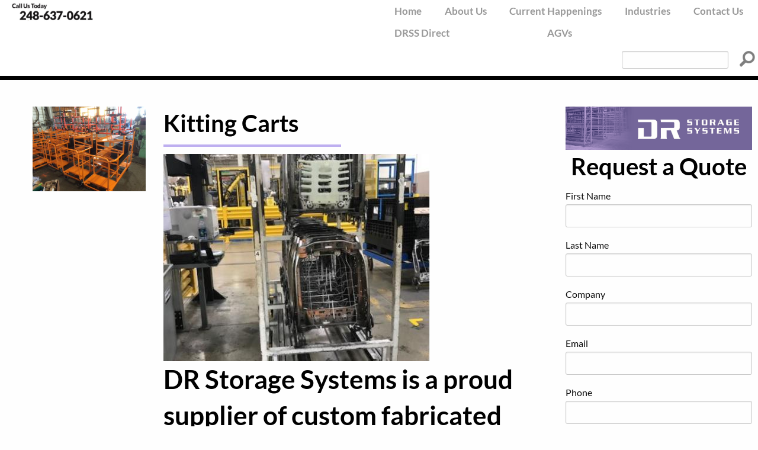

--- FILE ---
content_type: text/html; charset=UTF-8
request_url: https://drsystems.com/products/kitting-carts
body_size: 44447
content:
<!DOCTYPE html>
<html lang="en" dir="ltr">
  <head>
    <meta charset="utf-8" />
<meta name="description" content="DR Storage Systems is a proud supplier of custom fabricated Kitting Carts for automotive seat frames.These can be towed manually or by Tunnel-Tugger Automated Guided Carts (AGCs).Kitting carts, also known as assembly carts or workstations, play a critical role in the manufacturing and assembly of automotive seat frames.These carts are designed to organize and transport components, tools, and materials required for the assembly process. Here are some benefits of using kitting carts for automotive seat frames:" />
<link rel="canonical" href="https://drsystems.com/products/kitting-carts" />
<meta name="Generator" content="Drupal 10 (https://www.drupal.org)" />
<meta name="MobileOptimized" content="width" />
<meta name="HandheldFriendly" content="true" />
<meta name="viewport" content="width=device-width, initial-scale=1.0" />
<link rel="icon" href="/sites/default/files/drsys_0.png" type="image/png" />

    <title>Kitting Carts | DR Storage Systems</title>
    <link rel="stylesheet" media="all" href="/libraries/drupal-superfish/css/superfish.css?t5qap6" />
<link rel="stylesheet" media="all" href="/core/misc/components/progress.module.css?t5qap6" />
<link rel="stylesheet" media="all" href="/core/misc/components/ajax-progress.module.css?t5qap6" />
<link rel="stylesheet" media="all" href="/core/modules/system/css/components/align.module.css?t5qap6" />
<link rel="stylesheet" media="all" href="/core/modules/system/css/components/fieldgroup.module.css?t5qap6" />
<link rel="stylesheet" media="all" href="/core/modules/system/css/components/container-inline.module.css?t5qap6" />
<link rel="stylesheet" media="all" href="/core/modules/system/css/components/clearfix.module.css?t5qap6" />
<link rel="stylesheet" media="all" href="/core/modules/system/css/components/details.module.css?t5qap6" />
<link rel="stylesheet" media="all" href="/core/modules/system/css/components/hidden.module.css?t5qap6" />
<link rel="stylesheet" media="all" href="/core/modules/system/css/components/item-list.module.css?t5qap6" />
<link rel="stylesheet" media="all" href="/core/modules/system/css/components/js.module.css?t5qap6" />
<link rel="stylesheet" media="all" href="/core/modules/system/css/components/nowrap.module.css?t5qap6" />
<link rel="stylesheet" media="all" href="/core/modules/system/css/components/position-container.module.css?t5qap6" />
<link rel="stylesheet" media="all" href="/core/modules/system/css/components/reset-appearance.module.css?t5qap6" />
<link rel="stylesheet" media="all" href="/core/modules/system/css/components/resize.module.css?t5qap6" />
<link rel="stylesheet" media="all" href="/core/modules/system/css/components/system-status-counter.css?t5qap6" />
<link rel="stylesheet" media="all" href="/core/modules/system/css/components/system-status-report-counters.css?t5qap6" />
<link rel="stylesheet" media="all" href="/core/modules/system/css/components/system-status-report-general-info.css?t5qap6" />
<link rel="stylesheet" media="all" href="/core/modules/system/css/components/tablesort.module.css?t5qap6" />
<link rel="stylesheet" media="all" href="/libraries/photoswipe/dist/photoswipe.css?t5qap6" />
<link rel="stylesheet" media="all" href="/modules/contrib/webform/css/webform.element.details.toggle.css?t5qap6" />
<link rel="stylesheet" media="all" href="/modules/contrib/webform/css/webform.element.message.css?t5qap6" />
<link rel="stylesheet" media="all" href="/modules/contrib/webform/css/webform.form.css?t5qap6" />
<link rel="stylesheet" media="all" href="/modules/contrib/captcha/css/captcha.css?t5qap6" />
<link rel="stylesheet" media="all" href="/libraries/drupal-superfish/style/black/black.css?t5qap6" />
<link rel="stylesheet" media="all" href="/themes/igd/css/foundation.min.css?t5qap6" />
<link rel="stylesheet" media="all" href="/themes/igd/css/calendar_recurring_events.css?t5qap6" />
<link rel="stylesheet" media="all" href="/themes/igd/webfonts/fonts.css?t5qap6" />
<link rel="stylesheet" media="all" href="/themes/igd/css/structure.css?t5qap6" />
<link rel="stylesheet" media="all" href="/themes/igd/css/style.css?t5qap6" />
<link rel="stylesheet" media="all" href="/themes/igd/css/mobilenav.css?t5qap6" />
<link rel="stylesheet" media="all" href="/themes/igd/css/custom.css?t5qap6" />

    <script type="application/json" data-drupal-selector="drupal-settings-json">{"path":{"baseUrl":"\/","pathPrefix":"","currentPath":"node\/39","currentPathIsAdmin":false,"isFront":false,"currentLanguage":"en"},"pluralDelimiter":"\u0003","gtag":{"tagId":"G-P5S8ZR3B1N","consentMode":false,"otherIds":[],"events":[],"additionalConfigInfo":[]},"suppressDeprecationErrors":true,"ajaxPageState":{"libraries":"[base64]","theme":"igd","theme_token":null},"ajaxTrustedUrl":{"form_action_p_pvdeGsVG5zNF_XLGPTvYSKCf43t8qZYSwcfZl2uzM":true,"\/search\/node":true},"photoswipe":{"options":{"showHideAnimationType":"zoom","showAnimationDuration":333,"hideAnimationDuration":333,"zoomAnimationDuration":333,"maxWidthToAnimate":4000,"easing":"cubic-bezier(.4,0,.22,1)","bgOpacity":0.8000000000000000444089209850062616169452667236328125,"spacing":0.1000000000000000055511151231257827021181583404541015625,"initialZoomLevel":"fit","secondaryZoomLevel":"2.5","maxZoomLevel":"4","allowPanToNext":true,"loop":true,"wheelToZoom":false,"pinchToClose":true,"clickToCloseNonZoomable":true,"closeOnVerticalDrag":true,"trapFocus":true,"returnFocus":true,"escKey":true,"arrowKeys":true,"imageClickAction":"zoom-or-close","tapAction":"toggle-controls","doubleTapAction":"zoom","bgClickAction":"close","closeTitle":"Close","zoomTitle":"Zoom","arrowPrevTitle":"Previous","arrowNextTitle":"Next","indexIndicatorSep":" \/ ","errorMsg":"The image could not be loaded.","preload":[1,2],"preloaderDelay":2000,"mainClass":""}},"superfish":{"superfish-product-category-menu":{"id":"superfish-product-category-menu","sf":{"animation":{"opacity":"show","height":"show"},"speed":"fast","autoArrows":false,"dropShadows":false},"plugins":{"supposition":true,"supersubs":true}},"superfish-mobile-nav":{"id":"superfish-mobile-nav","sf":{"animation":{"opacity":"show","height":"show"},"speed":"fast","autoArrows":true,"dropShadows":false},"plugins":{"supposition":true,"supersubs":true}}},"user":{"uid":0,"permissionsHash":"de691a5d8e5003f6983b39ffda7a1a5e998ea7b4420a8f5cc7376fb2b48deb3a"}}</script>
<script src="/core/misc/drupalSettingsLoader.js?v=10.5.2"></script>
<script src="/sites/default/files/asset_injector/js/cloudfront_js_snippet-5f752ff20f380c97ab2d3dc7fbed30d0.js?t5qap6"></script>
<script src="/modules/contrib/google_tag/js/gtag.js?t5qap6"></script>
<script src="https://www.google.com/recaptcha/api.js?hl=en&amp;render=explicit&amp;onload=drupalRecaptchaOnload" async defer></script>

  </head>
  <body class="layout-no-sidebars">
        <a href="#main-content" class="visually-hidden focusable">
      Skip to main content
    </a>
    
      <div class="dialog-off-canvas-main-canvas" data-off-canvas-main-canvas>
    <div class="hide-for-large hide-for-medium small-1 columns">
  <div class="mobile-nav-toggle">
    <a type="nav-toggle" data-toggle="offCanvasRight">
      <div id="showMenu" class=""> 
        <div class="hambLine1"></div>
        <div class="hambLine2"></div>
        <div class="hambLine3"></div>
      </div> 
    </a>
  </div>
</div>
  
<div id="page-wrapper">
  <div id="page">
    <div class="off-canvas-wrapper">

    <div class="off-canvas position-right" id="offCanvasRight" data-off-canvas>
        <div>
    <div id="block-igd-mobilenav" class="block block-superfish block-superfishmobile-nav">
  
    
      <div class="content">
      
<ul id="superfish-mobile-nav" class="menu sf-menu sf-mobile-nav sf-vertical sf-style-black" role="menu" aria-label="Menu">
  

  
  <li id="mobile-nav-menu-link-contentedacb03c-6e46-43f6-bf31-c1db9c5caf0a" class="sf-depth-1 sf-no-children sf-first" role="none">
    
          <a href="/" class="sf-depth-1" role="menuitem">HOME</a>
    
    
    
    
      </li>


  
  <li id="mobile-nav-menu-link-content60ec5b5d-824f-4b30-8a38-f2c9985e4072" class="sf-depth-1 sf-no-children" role="none">
    
          <a href="/about-us" class="sf-depth-1" role="menuitem">ABOUT US</a>
    
    
    
    
      </li>


  
  <li id="mobile-nav-menu-link-contentb8664eb2-fcdd-4085-835f-96e0843b73d7" class="sf-depth-1 sf-no-children" role="none">
    
          <a href="/industries" class="sf-depth-1" role="menuitem">INDUSTRIES</a>
    
    
    
    
      </li>


            
  <li id="mobile-nav-menu-link-content5443ead5-40b7-4ce6-9198-04b2cecd5e0c" class="sf-depth-1 menuparent" role="none">
    
          <span class="sf-depth-1 menuparent nolink" role="menuitem" aria-haspopup="true" aria-expanded="false">PRODUCTS</span>
    
    
    
              <ul role="menu">
      
      

  
  <li id="mobile-nav-menu-link-content387e0eab-2578-4167-8768-78c4a81c9875" class="sf-depth-2 sf-no-children sf-first" role="none">
    
          <a href="/products/storage-racks" class="sf-depth-2" role="menuitem">Storage Racks</a>
    
    
    
    
      </li>


  
  <li id="mobile-nav-menu-link-content8b061afc-b268-4a53-9e2e-56f5e9f28064" class="sf-depth-2 sf-no-children" role="none">
    
          <a href="/products/overunder-racks" class="sf-depth-2" role="menuitem">Over/Under Racks</a>
    
    
    
    
      </li>


  
  <li id="mobile-nav-menu-link-contentc52e2607-5fe1-4edd-bb00-9bec2b02cd60" class="sf-depth-2 sf-no-children" role="none">
    
          <a href="/products/flow-racks" class="sf-depth-2" role="menuitem">Flow Racks</a>
    
    
    
    
      </li>


  
  <li id="mobile-nav-menu-link-content7d6391f0-4b03-48e9-bf21-54bde68d9cdd" class="sf-depth-2 sf-no-children" role="none">
    
          <a href="/products/conveyors" class="sf-depth-2" role="menuitem">Conveyors</a>
    
    
    
    
      </li>


  
  <li id="mobile-nav-menu-link-content225e0af3-4d0b-4688-81b2-bd75c7b0516c" class="sf-depth-2 sf-no-children" role="none">
    
          <a href="/products/agvs-carts" class="sf-depth-2" role="menuitem">AGVs &amp; Carts</a>
    
    
    
    
      </li>


  
  <li id="mobile-nav-menu-link-content3ad38013-ff87-45d2-88a5-0ed3b3db714c" class="sf-depth-2 sf-no-children" role="none">
    
          <a href="/products/vertical-storage" class="sf-depth-2" role="menuitem">Vertical Storage</a>
    
    
    
    
      </li>


  
  <li id="mobile-nav-menu-link-content776ef7dc-2184-477a-aa50-2fec3de96415" class="sf-depth-2 sf-no-children sf-last" role="none">
    
          <a href="/products/In-Plant-Offices-Mezzanines" class="sf-depth-2" role="menuitem">In-Plant Offices &amp; Mezzanines</a>
    
    
    
    
      </li>



              </ul>
      
    
    
      </li>


  
  <li id="mobile-nav-menu-link-content05bde1a4-7c69-40fe-af00-3b505d2b02bd" class="sf-depth-1 sf-no-children sf-last" role="none">
    
          <a href="/DRSS-direct" class="sf-depth-1" role="menuitem">DRSS DIRECT</a>
    
    
    
    
      </li>


</ul>

    </div>
  </div>

  </div>

    </div>

      <div class="off-canvas-content" data-off-canvas-content>

      
        <header id="header" class="header" role="banner">
          <div class="full row white-to-grey">
            <div class="large-5 medium-3 small-12 columns hide-for-small-only" id="secondary_menu">
                <div>
    <div id="block-igd-callus" class="block block-block-content block-block-content17338eaf-9e7a-4f37-a8b2-c06fbf5c10e0">
  
    
      <div class="content">
      
            <div><img src="/sites/default/files/content/images/DR-call-today.jpg" data-entity-uuid="f39c58da-c8d6-4a72-b2d2-577726bf7e86" data-entity-type="file" alt="call us" width="150" height="41" loading="lazy"></div>
      
    </div>
  </div>

  </div>

            </div>
            
            <div class="large-7 medium-9 hide-for-small-only columns" id="primary_menu">
                <div>
    <nav role="navigation" aria-labelledby="block-mainnavigation-menu" id="block-mainnavigation">
            
  <h2 class="visually-hidden" id="block-mainnavigation-menu">Main navigation</h2>
  

        


<div class="clearfix menu main">

              <ul class="clearfix menu main">
              <li>
        <a href="/" data-drupal-link-system-path="&lt;front&gt;">Home</a>
              </li>
          <li>
        <a href="/about-us" data-drupal-link-system-path="node/17">About Us</a>
              </li>
          <li>
        <a href="/current-happenings" data-drupal-link-system-path="node/58">Current Happenings</a>
              </li>
          <li>
        <a href="/industries" data-drupal-link-system-path="node/18">Industries</a>
              </li>
          <li>
        <a href="/form/contact-us" data-drupal-link-system-path="webform/contact_us">Contact Us</a>
              </li>
          <li>
        <a href="/DRSS-direct" data-drupal-link-system-path="node/53">DRSS Direct</a>
              </li>
          <li>
        <a href="/products/agvs" data-drupal-link-system-path="node/36">AGVs</a>
              </li>
        </ul>
  


</div>
  </nav>

  </div>

            </div>
          </div>
          <div class="full row">
            <div class="large-12 medium-12 small-12 hide-for-small-only columns nopadding" id="search">
                <div>
    <div class="search-block-form block block-search block-search-form-block" data-drupal-selector="search-block-form" id="block-igd-searchform" role="search">
  
    
      <div class="content">
      <form action="/search/node" method="get" id="search-block-form" accept-charset="UTF-8">
  <div class="js-form-item form-item js-form-type-search form-item-keys js-form-item-keys form-no-label">
      <label for="edit-keys" class="visually-hidden">Search</label>
        <input title="Enter the terms you wish to search for." data-drupal-selector="edit-keys" type="search" id="edit-keys" name="keys" value="" size="15" maxlength="128" class="form-search" />

        </div>
<div data-drupal-selector="edit-actions" class="form-actions js-form-wrapper form-wrapper" id="edit-actions"><input class="search-form__submit button js-form-submit form-submit" data-drupal-selector="edit-submit" type="submit" id="edit-submit" value="Search" />
</div>

</form>

    </div>
  </div>

  </div>

            </div>
          </div>
        </header>
        
 <div class="full row">
       <div class="large-12 medium-12 hide-for-small-only columns top-content" id="top_content" >
                  <div class="top_content_wrapper">
                      <div class="top_content">
                          <div>
    <div id="block-igd-productcategorymenu" class="block block-superfish block-superfishproduct-category-menu">
  
    
      <div class="content">
      
<ul id="superfish-product-category-menu" class="menu sf-menu sf-product-category-menu sf-horizontal sf-style-none" role="menu" aria-label="Menu">
  

            
  <li id="product-category-menu-menu-link-contentfc6a7139-7b9f-401f-ad8e-cccce92e43c7" class="sf-depth-1 menuparent sf-first" role="none">
    
          <a href="/products/storage-racks" class="sf-depth-1 menuparent" role="menuitem" aria-haspopup="true" aria-expanded="false">Storage Racks</a>
    
    
    
              <ul role="menu">
      
      

  
  <li id="product-category-menu-menu-link-contente2cb141a-5590-4888-a651-f5dbfc58d489" class="sf-depth-2 sf-no-children sf-first" role="none">
    
          <a href="/products/pallet-racks" class="sf-depth-2" role="menuitem">Pallet Racks</a>
    
    
    
    
      </li>


  
  <li id="product-category-menu-menu-link-content3a07c186-d168-4643-9f40-f15fab9ec44c" class="sf-depth-2 sf-no-children" role="none">
    
          <a href="/products/high-bay-racking" class="sf-depth-2" role="menuitem">High Bay Racking</a>
    
    
    
    
      </li>


  
  <li id="product-category-menu-menu-link-content9da05f71-5de8-4339-ad55-d36ef3155aa9" class="sf-depth-2 sf-no-children" role="none">
    
          <a href="/products/cantilever-rack" class="sf-depth-2" role="menuitem">Cantilever Rack</a>
    
    
    
    
      </li>


  
  <li id="product-category-menu-menu-link-content6bf3dae7-f3db-4421-bc44-81d0a706ff27" class="sf-depth-2 sf-no-children" role="none">
    
          <a href="/products/pallet-flow" class="sf-depth-2" role="menuitem">Pallet Flow</a>
    
    
    
    
      </li>


  
  <li id="product-category-menu-menu-link-content66732374-2eca-48e0-aaa5-35d00ccbce06" class="sf-depth-2 sf-no-children" role="none">
    
          <a href="/products/trim-kitting-racks" class="sf-depth-2" role="menuitem">Trim Kitting Racks</a>
    
    
    
    
      </li>


  
  <li id="product-category-menu-menu-link-content6415ef1f-ef80-4206-8de2-782fc1ff77dd" class="sf-depth-2 sf-no-children" role="none">
    
          <a href="/products/bin-shelving" class="sf-depth-2" role="menuitem">Bin Shelving</a>
    
    
    
    
      </li>


  
  <li id="product-category-menu-menu-link-content25cd9502-58ba-4092-bcac-f75ebca31264" class="sf-depth-2 sf-no-children sf-last" role="none">
    
          <a href="/products/signage" class="sf-depth-2" role="menuitem">Signage</a>
    
    
    
    
      </li>



              </ul>
      
    
    
      </li>


            
  <li id="product-category-menu-menu-link-content0cf23ffc-5d3d-455d-8ae4-2e8c554fe5f2" class="sf-depth-1 menuparent" role="none">
    
          <a href="/products/flow-racks" class="sf-depth-1 menuparent" role="menuitem" aria-haspopup="true" aria-expanded="false">Flow Racks</a>
    
    
    
              <ul role="menu">
      
      

  
  <li id="product-category-menu-menu-link-contenta8b3707c-0f89-4057-af82-77c99593f51e" class="sf-depth-2 sf-no-children sf-first" role="none">
    
          <a href="/products/carton-flow-racks" class="sf-depth-2" role="menuitem">Carton Flow Racks</a>
    
    
    
    
      </li>


  
  <li id="product-category-menu-menu-link-content649a001f-eb75-4c6e-b6c1-c6968d48ed25" class="sf-depth-2 sf-no-children" role="none">
    
          <a href="/products/central-marketplace-racks" class="sf-depth-2" role="menuitem">Central Marketplace Racks</a>
    
    
    
    
      </li>


  
  <li id="product-category-menu-menu-link-content3a339d9b-9f80-4042-9c93-5db8b597c3a2" class="sf-depth-2 sf-no-children" role="none">
    
          <a href="/products/gravity-flow-racks" class="sf-depth-2" role="menuitem">Gravity Flow Racks</a>
    
    
    
    
      </li>


  
  <li id="product-category-menu-menu-link-content8a60ad25-5111-46f3-b98d-18589444b3f2" class="sf-depth-2 sf-no-children" role="none">
    
          <a href="/products/flow-tilters" class="sf-depth-2" role="menuitem">Flow Tilters</a>
    
    
    
    
      </li>


  
  <li id="product-category-menu-menu-link-content9b9c0393-352d-434e-a6f7-1d04d8ec93ac" class="sf-depth-2 sf-no-children" role="none">
    
          <a href="/products/manually-activated-tilters" class="sf-depth-2" role="menuitem">Manually Activated Tilters</a>
    
    
    
    
      </li>


  
  <li id="product-category-menu-menu-link-content2e469b52-2141-4848-a91d-dfdf8a81fb0b" class="sf-depth-2 sf-no-children sf-last" role="none">
    
          <a href="/products/turntables-carousels" class="sf-depth-2" role="menuitem">Turntables &amp; Carousels</a>
    
    
    
    
      </li>



              </ul>
      
    
    
      </li>


            
  <li id="product-category-menu-menu-link-content70b02daf-3c20-491c-917f-19a24bb9d02c" class="sf-depth-1 menuparent" role="none">
    
          <a href="/products/conveyors" class="sf-depth-1 menuparent" role="menuitem" aria-haspopup="true" aria-expanded="false">Conveyors</a>
    
    
    
              <ul role="menu">
      
      

  
  <li id="product-category-menu-menu-link-contentda33bc56-6ce5-456d-bd40-31733de259fc" class="sf-depth-2 sf-no-children sf-first" role="none">
    
          <a href="/products/gravity-conveyors" class="sf-depth-2" role="menuitem">Gravity Conveyors</a>
    
    
    
    
      </li>


  
  <li id="product-category-menu-menu-link-content65376b78-dd53-4ce3-95cf-77b99bac0ac2" class="sf-depth-2 sf-no-children" role="none">
    
          <a href="/products/powered-conveyors" class="sf-depth-2" role="menuitem">Powered Conveyors</a>
    
    
    
    
      </li>


  
  <li id="product-category-menu-menu-link-contenteb1b7d5e-0d87-4455-9764-a109c11262fc" class="sf-depth-2 sf-no-children" role="none">
    
          <a href="/products/sequencing-conveyors" class="sf-depth-2" role="menuitem">Sequencing Conveyors</a>
    
    
    
    
      </li>


  
  <li id="product-category-menu-menu-link-content9a34d1b9-de17-43f5-b737-272f5adb7490" class="sf-depth-2 sf-no-children" role="none">
    
          <a href="/products/conveyorized-trailers" class="sf-depth-2" role="menuitem">Conveyorized Trailers</a>
    
    
    
    
      </li>


  
  <li id="product-category-menu-menu-link-contentbb634671-0d9c-4ec9-9433-5ed0d19f8d3d" class="sf-depth-2 sf-no-children sf-last" role="none">
    
          <a href="/products/belt-conveyors" class="sf-depth-2" role="menuitem">Belt Conveyors</a>
    
    
    
    
      </li>



              </ul>
      
    
    
      </li>


            
  <li id="product-category-menu-menu-link-content02fa2a8e-8d71-4051-aae6-1533154667fd" class="active-trail sf-depth-1 menuparent" role="none">
    
          <a href="/products/fabricated-carts-racks" class="sf-depth-1 menuparent" role="menuitem" aria-haspopup="true" aria-expanded="false">Fabricated Carts &amp; Racks</a>
    
    
    
              <ul role="menu">
      
      

  
  <li id="product-category-menu-menu-link-contenta220c7d2-593c-497b-b9e4-642111f80f31" class="sf-depth-2 sf-no-children sf-first" role="none">
    
          <a href="/products/quad-steer-carts-trailers" class="sf-depth-2" role="menuitem">Quad Steer Carts &amp; Trailers</a>
    
    
    
    
      </li>


  
  <li id="product-category-menu-menu-link-contente846b689-cc3e-49b4-860f-6c67fd1c5026" class="active-trail sf-depth-2 sf-no-children sf-last" role="none">
    
          <a href="/products/kitting-carts" class="is-active sf-depth-2" role="menuitem">Kitting Carts</a>
    
    
    
    
      </li>



              </ul>
      
    
    
      </li>


            
  <li id="product-category-menu-menu-link-contentbcd63075-ad1b-4a87-98e4-e357fa00ad5a" class="sf-depth-1 menuparent" role="none">
    
          <a href="/products/automated-storage-handling" class="sf-depth-1 menuparent" role="menuitem" aria-haspopup="true" aria-expanded="false">Automated Storage &amp; Handling</a>
    
    
    
              <ul role="menu">
      
      

  
  <li id="product-category-menu-menu-link-contentcc7288a6-1977-4c25-be59-a63cb76f6621" class="sf-depth-2 sf-no-children sf-first" role="none">
    
          <a href="/products/agvs" class="sf-depth-2" role="menuitem">AGVs </a>
    
    
    
    
      </li>


  
  <li id="product-category-menu-menu-link-content23a3d649-1866-4775-879b-8e0fd1d3349e" class="sf-depth-2 sf-no-children" role="none">
    
          <a href="/products/modula-horizontal-carousels" class="sf-depth-2" role="menuitem">Modula Horizontal Carousels</a>
    
    
    
    
      </li>


  
  <li id="product-category-menu-menu-link-content7b9949b0-97d0-4822-bf87-a49b5f1398e8" class="sf-depth-2 sf-no-children" role="none">
    
          <a href="/products/modula-lift" class="sf-depth-2" role="menuitem">Modula Lift</a>
    
    
    
    
      </li>


  
  <li id="product-category-menu-menu-link-content5ba9fc41-97af-4687-b3be-04b607faa4fa" class="sf-depth-2 sf-no-children" role="none">
    
          <a href="/products/trailer-automation" class="sf-depth-2" role="menuitem">Trailer Automation</a>
    
    
    
    
      </li>


  
  <li id="product-category-menu-menu-link-content673eaab9-f9d3-40e0-a907-8bd08bfc3b15" class="sf-depth-2 sf-no-children sf-last" role="none">
    
          <a href="/products/vertical-reciprocating-conveyors" class="sf-depth-2" role="menuitem">Vertical Reciprocating Conveyors</a>
    
    
    
    
      </li>



              </ul>
      
    
    
      </li>


            
  <li id="product-category-menu-menu-link-content58d98bc1-34da-412f-bc9d-2c11eec80682" class="sf-depth-1 menuparent" role="none">
    
          <a href="/products/other-storage-solutions" class="sf-depth-1 menuparent" role="menuitem" aria-haspopup="true" aria-expanded="false">Other Storage Solutions</a>
    
    
    
              <ul role="menu">
      
      

  
  <li id="product-category-menu-menu-link-content6fa4e185-24e6-410b-99cb-a978c123d543" class="sf-depth-2 sf-no-children sf-first" role="none">
    
          <a href="/products/mezzanines" class="sf-depth-2" role="menuitem">Mezzanines</a>
    
    
    
    
      </li>


  
  <li id="product-category-menu-menu-link-content28ccb00b-07bb-4483-be53-9312c5785382" class="sf-depth-2 sf-no-children sf-last" role="none">
    
          <a href="/products/in-plant-offices" class="sf-depth-2" role="menuitem">In-Plant Offices</a>
    
    
    
    
      </li>



              </ul>
      
    
    
      </li>


</ul>

    </div>
  </div>

  </div>

                      </div>
                  </div>
              </div>
 </div>
 	<div class="wide row">
       

        <div class="hide-for-large">
          <a data-toggle="offCanvas" aria-expanded="false" aria-controls="offCanvas"><span></span></a>
        </div>


        <div id="main-wrapper" class="layout-main-wrapper layout-container clearfix">
          <div id="main" class="layout-main clearfix main-sub">
          

                          <div class="full row">
                <div class="large-9 medium-8 small-12 columns ">
                  <main id="content" class="column main-content" role="main">
                    <section class="section">
                      <a id="main-content" tabindex="-1"></a>
                        <div>
    <div data-drupal-messages-fallback class="hidden"></div><div id="block-igd-content" class="block block-system block-system-main-block">
  
    
      <div class="content">
      
<div class="small-12 medium-3 large-3 columns product-gallery">

      <div class="photoswipe-gallery">
              <div>  <a href="https://drsystems.com/sites/default/files/2024-03/Skillet%20Kit%20Carts_0.JPG"  class="photoswipe" data-pswp-width="640" data-pswp-height="480"><img loading="lazy" src="/sites/default/files/2024-03/Skillet%20Kit%20Carts_0.JPG" width="640" height="480" alt="sk" />
</a>
</div>
          </div>
  
</div>
 <div class="small-12 medium-9 large-9 columns">
              <a href=""><h2>Kitting Carts</h2></a>
              <hr>
           
                 
            <div>  <img loading="lazy" src="/sites/default/files/2024-03/kitting%20carts_0.JPG" width="450" height="350" alt="Kitting" />

</div>
      
                  
            <div><h1><strong>DR Storage Systems is a proud supplier of custom fabricated Kitting Carts for automotive seat frames.</strong></h1><p>These can be towed manually or by Tunnel-Tugger Automated Guided Carts (AGCs).</p><p>Kitting carts, also known as assembly carts or workstations, play a critical role in the manufacturing and assembly of automotive seat frames.</p><p>These carts are designed to organize and transport components, tools, and materials required for the assembly process. Here are some benefits of using kitting carts for automotive seat frames:</p><ul><li><strong>Improved Organization</strong>: Kitting carts are designed with compartments, racks, and holders to organize all the necessary components, tools, and materials in a systematic manner. This organization reduces the risk of misplaced items and enhances overall efficiency.</li><li><strong>Efficient Workflow</strong>: Kitting carts streamline the assembly process by ensuring that all required components and tools are readily available at the workstation. This eliminates the need for workers to search for items, reducing idle time and increasing productivity.</li><li><strong>Reduced Walking Time</strong>: Kitting carts bring everything needed for assembly to the worker's location, minimizing the need for workers to move back and forth between different areas to gather materials. This reduction in walking time improves efficiency and saves time.</li><li><strong>Minimized Errors</strong>: With components clearly organized and labeled on kitting carts, the risk of assembly errors is reduced. Workers are less likely to use incorrect parts or miss essential steps in the assembly process.</li><li><strong>Enhanced Ergonomics</strong>: Kitting carts are designed with ergonomic considerations in mind. They ensure that materials and tools are easily accessible, reducing strain on workers and promoting a more comfortable and safe working environment.</li><li><strong>Customized Configuration</strong>: Kitting carts can be tailored to specific assembly processes and automotive seat frame designs. The layout and organization of components on the cart can be customized for optimal workflow.</li><li><strong>Space Optimization</strong>: Kitting carts are designed to maximize space efficiency. They provide designated areas for components, tools, and materials, minimizing clutter and maximizing available workspace.</li></ul><p>Kitting carts provide a range of benefits for the assembly of automotive seat frames, including increased organization, streamlined workflow, reduced errors, improved ergonomics, and enhanced efficiency. By optimizing the assembly process, these carts contribute to the production of high-quality seat frames in a cost-effective and timely manner.</p><p>Our project managers provide seamless integration between each manufacturer involved and the owner, while our certified installation &amp; repair technicians bring over 25 years of experience.</p><p><strong>Request a quote today to connect with our team.</strong></p></div>
      
                 <a href=" /about-us">Manufacturer’s Site</a><br>
             <a href=" /about-us">About Us</a>
            </div>


    </div>
  </div>

  </div>

                    </section>
                  </main>
                </div>
                <div class="large-3 medium-4 small-12 columns nopadding">
                  <div id="sidebar-second" class="column sidebar nopadding">
                    <aside class="section" role="complementary">
                        <div>
    <div id="block-igd-sidebarbannerimg" class="block block-block-content block-block-contentb3cad29a-1c63-4bb7-966d-803ff4c2e5c2">
  
    
      <div class="content">
      
            <div><img src="/sites/default/files/content/images/layout02.png" data-entity-uuid="0d2a1fc9-690b-486e-b6ab-214d199b36bc" data-entity-type="file" alt="dr" width="500" height="116" class="align-center" loading="lazy"></div>
      
    </div>
  </div>
<div id="block-igd-webform" class="block block-webform block-webform-block">
  
      <h2>Request a Quote</h2>
    
      <div class="content">
      <form class="webform-submission-form webform-submission-add-form webform-submission-contact-us-form webform-submission-contact-us-add-form webform-submission-contact-us-node-39-form webform-submission-contact-us-node-39-add-form js-webform-details-toggle webform-details-toggle" data-drupal-selector="webform-submission-contact-us-node-39-add-form" action="/products/kitting-carts" method="post" id="webform-submission-contact-us-node-39-add-form" accept-charset="UTF-8">
  
  <div class="js-form-item form-item js-form-type-textfield form-item-first-name js-form-item-first-name">
      <label for="edit-first-name" class="js-form-required form-required">First Name</label>
        <input data-drupal-selector="edit-first-name" type="text" id="edit-first-name" name="first_name" value="" size="60" maxlength="255" class="form-text required" required="required" aria-required="true" />

        </div>
<div class="js-form-item form-item js-form-type-textfield form-item-last-name js-form-item-last-name">
      <label for="edit-last-name" class="js-form-required form-required">Last Name</label>
        <input data-drupal-selector="edit-last-name" type="text" id="edit-last-name" name="last_name" value="" size="60" maxlength="255" class="form-text required" required="required" aria-required="true" />

        </div>
<div class="js-form-item form-item js-form-type-textfield form-item-company js-form-item-company">
      <label for="edit-company" class="js-form-required form-required">Company</label>
        <input data-drupal-selector="edit-company" type="text" id="edit-company" name="company" value="" size="60" maxlength="255" class="form-text required" required="required" aria-required="true" />

        </div>
<div class="js-form-item form-item js-form-type-email form-item-email js-form-item-email">
      <label for="edit-email" class="js-form-required form-required">Email</label>
        <input data-drupal-selector="edit-email" type="email" id="edit-email" name="email" value="" size="60" maxlength="254" class="form-email required" required="required" aria-required="true" />

        </div>
<div class="js-form-item form-item js-form-type-tel form-item-phone js-form-item-phone">
      <label for="edit-phone">Phone</label>
        <input data-drupal-selector="edit-phone" type="tel" id="edit-phone" name="phone" value="" size="30" maxlength="128" class="form-tel" />

        </div>
<div class="js-form-item form-item js-form-type-textarea form-item-message js-form-item-message">
      <label for="edit-message">Message</label>
        <div>
  <textarea data-drupal-selector="edit-message" id="edit-message" name="message" rows="5" cols="60" class="form-textarea"></textarea>
</div>

        </div>
<div class="js-form-item form-item js-form-type-select form-item-area-of-interest js-form-item-area-of-interest">
      <label for="edit-area-of-interest">Area of Interest</label>
        <select data-drupal-selector="edit-area-of-interest" id="edit-area-of-interest" name="area_of_interest" class="form-select"><option value="" selected="selected">Choose Area</option><option value="1">Storage Racks</option><option value="3">Flow Racks</option><option value="2">Over/Under Racks</option><option value="4">Conveyors</option><option value="5">Fabricated Carts &amp; Racks</option><option value="10">Automated Storage &amp; Handling</option><option value="7">Other Storage Solutions</option></select>
        </div>


                    <fieldset  data-drupal-selector="edit-captcha" class="captcha captcha-type-challenge--recaptcha" data-nosnippet>
          <legend class="captcha__title js-form-required form-required">
            CAPTCHA
          </legend>
                  <div class="captcha__element">
            <input data-drupal-selector="edit-captcha-sid" type="hidden" name="captcha_sid" value="1189" />
<input data-drupal-selector="edit-captcha-token" type="hidden" name="captcha_token" value="1pSRfuQZO-F0GgP0dDQugNjIquT89TwneJwnaqVA0as" />
<input data-drupal-selector="edit-captcha-response" type="hidden" name="captcha_response" value="" />
<div class="g-recaptcha" data-sitekey="6Lf80uopAAAAAH844p7r06JkxHhkJ6p-hZn_J_WD" data-theme="light" data-type="image"></div><input data-drupal-selector="edit-captcha-cacheable" type="hidden" name="captcha_cacheable" value="1" />

          </div>
                      <div class="captcha__description description">This question is for testing whether or not you are a human visitor and to prevent automated spam submissions.</div>
                              </fieldset>
            <input autocomplete="off" data-drupal-selector="form-o-3bun7q1tzgvu7gq9pgpji2pmy0km-vvpmlvmmx0aa" type="hidden" name="form_build_id" value="form-O-3BUN7Q1TzGvu7gQ9pgpJI2PmY0KM_VvpMLvMmx0AA" />
<input data-drupal-selector="edit-webform-submission-contact-us-node-39-add-form" type="hidden" name="form_id" value="webform_submission_contact_us_node_39_add_form" />
<div data-drupal-selector="edit-actions" class="form-actions js-form-wrapper form-wrapper" id="edit-actions"><input class="webform-button--submit button button--primary js-form-submit form-submit" data-drupal-selector="edit-submit" type="submit" id="edit-submit" name="op" value="Submit" />

</div>


  
</form>

    </div>
  </div>

  </div>

                    </aside>
                  </div>
                </div>
              </div>
            
            <div class="wide row">
              <div class="large-12 medium-12 small-12 columns" id="secondary_content">
                
              </div>
            </div>


            
          <div class="full row">
            <div class="large-12 medium-12 small-12 columns nopadding" id="feature">
              
            </div>
          </div>
              
          <div class="full row">
            <div class="large-12 medium-12 small-12 columns nopadding" id="highlite">
              
            </div>
          </div>        
          </div>
        </div>  

</div>
        <footer class="site-footer white-to-grey">
            <div class="wide row">
              <div class="large-12 medium-12 small-12 columns" id="bottom_content">
                  <div class="bottom_content_wrapper">
                      <div class="bottom_content">
                          <div>
    <nav role="navigation" aria-labelledby="block-igd-footer-menu" id="block-igd-footer">
            
  <h2 class="visually-hidden" id="block-igd-footer-menu">Footer</h2>
  

        


<div class="clearfix menu footer">

              <ul class="clearfix menu footer">
              <li>
        <a href="/" data-drupal-link-system-path="&lt;front&gt;">Home</a>
              </li>
          <li>
        <a href="/about-us" data-drupal-link-system-path="node/17">About Us</a>
              </li>
          <li>
        <a href="/current-happenings" data-drupal-link-system-path="node/58">Current Happenings</a>
              </li>
          <li>
        <a href="/industries" data-drupal-link-system-path="node/18">Industries</a>
              </li>
          <li>
        <a href="/DRSS-direct" data-drupal-link-system-path="node/53">DRSS Direct</a>
              </li>
          <li>
        <a href="/links-resources" data-drupal-link-system-path="node/54">Links &amp; Resources</a>
              </li>
          <li>
        <a href="/DRSS-direct" data-drupal-link-system-path="node/53">Contact Us</a>
              </li>
        </ul>
  


</div>
  </nav>

  </div>

                      </div>
                  </div>
              </div>
            </div>

          <div class="full row">
                          <div class="row footer">
                <div class="large-2 medium-4 small-12 columns">
                    <div>
    <div id="block-igd-footer1" class="block block-block-content block-block-contentb8a196d8-135d-4209-9adf-6229a008e8c9">
  
    
      <div class="content">
      
            <div><p><strong>Main Office</strong><br>41425 Joy Rd.<br>Canton, MI 48187<br><a href="tel:2486370621" data-cke-saved-href="tel:2486370621">(248) 637-0621</a></p></div>
      
    </div>
  </div>

  </div>
 
                </div>
                <div class="large-2 medium-4 small-12 columns">
                    <div>
    <div id="block-igd-footer2" class="block block-block-content block-block-content872cb4b9-dbeb-4217-b891-582e1f02beca">
  
    
      <div class="content">
      
            <div><p><strong>South Carolina Office</strong><br>520 Brookshire Rd<br>Greer, SC 29651<br><a href="tel:8645044498" data-cke-saved-href="tel:8645044498">(864) 504-4498</a></p></div>
      
    </div>
  </div>

  </div>

                </div>
                <div class="large-2 medium-4 small-12 columns">
                    <div>
    <div id="block-igd-footer3" class="block block-block-content block-block-content8992b76a-b738-4972-bc1a-ce8da22c7340">
  
    
      <div class="content">
      
            <div><p><strong>West Mich. Office</strong><br>201 Center St.<br>Douglas, MI 49406<br><a href="tel:2698578887" data-cke-saved-href="tel:2698578887">(269) 857-8887</a></p></div>
      
    </div>
  </div>

  </div>

                </div>
                <div class="large-6 large-uncentered medium-8 medium-centered small-12 columns">
                    <div>
    <div id="block-igd-partnerlogos" class="block block-block-content block-block-contente50eb6f7-1c0b-40a5-adfd-a536350cf1f3">
  
    
      <div class="content">
      
            <div><p><img src="/sites/default/files/content/images/BABC%20logo_1.png" alt="babc" width="171" height="106" loading="lazy"> <img src="/sites/default/files/content/images/automation%20alley%20logo_1.jpg" alt="aa" width="104" height="104" loading="lazy"><img src="/sites/default/files/content/images/MHEDA%20logo.png" alt="mh" width="131" height="98" loading="lazy"></p></div>
      
    </div>
  </div>

  </div>

                </div>
              </div>
                      </div>
           <div class="wide row">
             <div id="copyright" class="large-6 medium-6 small-12 columns">
              © 2026 DR Storage Systems. All Rights Reserved.
            </div>
            <div id="igd" class="large-6 medium-6 small-12 columns">
              This website designed and maintained by <a href="http://igdsolutions.com/" target="_blank">IGD Solutions Corporation</a>
            </div>
          </div>
        </footer>

      
 </div>
    </div>
  </div>
</div>

  </div>

    
    <script src="/core/assets/vendor/jquery/jquery.min.js?v=3.7.1"></script>
<script src="/core/assets/vendor/once/once.min.js?v=1.0.1"></script>
<script src="/core/misc/drupal.js?v=10.5.2"></script>
<script src="/core/misc/drupal.init.js?v=10.5.2"></script>
<script src="/themes/igd/js/custom.js?v=10.5.2"></script>
<script src="/core/assets/vendor/tabbable/index.umd.min.js?v=6.2.0"></script>
<script src="/core/misc/progress.js?v=10.5.2"></script>
<script src="/core/assets/vendor/loadjs/loadjs.min.js?v=4.3.0"></script>
<script src="/core/misc/debounce.js?v=10.5.2"></script>
<script src="/core/misc/announce.js?v=10.5.2"></script>
<script src="/core/misc/message.js?v=10.5.2"></script>
<script src="/core/misc/ajax.js?v=10.5.2"></script>
<script src="/modules/contrib/google_tag/js/gtag.ajax.js?t5qap6"></script>
<script src="/themes/igd/js/foundation.min.js?v=10.5.2"></script>
<script src="/themes/igd/js/calendar_recurring_events.js?v=10.5.2"></script>
<script src="/modules/contrib/photoswipe/js/prepare-galleries.js?t5qap6"></script>
<script src="/libraries/photoswipe/dist/umd/photoswipe.umd.min.js?v=10.5.2"></script>
<script src="/libraries/photoswipe/dist/umd/photoswipe-lightbox.umd.min.js?v=10.5.2"></script>
<script src="/modules/contrib/photoswipe/js/photoswipe.init.js?t5qap6"></script>
<script src="/modules/contrib/recaptcha/js/recaptcha.js?t5qap6"></script>
<script src="/modules/contrib/superfish/js/superfish.js?v=2.0"></script>
<script src="/libraries/drupal-superfish/superfish.js?t5qap6"></script>
<script src="/libraries/drupal-superfish/jquery.hoverIntent.minified.js?t5qap6"></script>
<script src="/libraries/drupal-superfish/supersubs.js?t5qap6"></script>
<script src="/libraries/drupal-superfish/supposition.js?t5qap6"></script>
<script src="/modules/contrib/webform/js/webform.element.details.save.js?v=10.5.2"></script>
<script src="/modules/contrib/webform/js/webform.element.details.toggle.js?v=10.5.2"></script>
<script src="/modules/contrib/webform/js/webform.element.message.js?v=10.5.2"></script>
<script src="/modules/contrib/webform/js/webform.element.select.js?v=10.5.2"></script>
<script src="/core/misc/form.js?v=10.5.2"></script>
<script src="/modules/contrib/webform/js/webform.behaviors.js?v=10.5.2"></script>
<script src="/core/misc/states.js?v=10.5.2"></script>
<script src="/modules/contrib/webform/js/webform.states.js?v=10.5.2"></script>
<script src="/modules/contrib/webform/js/webform.form.js?v=10.5.2"></script>

  </body>
</html>


--- FILE ---
content_type: text/html; charset=utf-8
request_url: https://www.google.com/recaptcha/api2/anchor?ar=1&k=6Lf80uopAAAAAH844p7r06JkxHhkJ6p-hZn_J_WD&co=aHR0cHM6Ly9kcnN5c3RlbXMuY29tOjQ0Mw..&hl=en&type=image&v=PoyoqOPhxBO7pBk68S4YbpHZ&theme=light&size=normal&anchor-ms=20000&execute-ms=30000&cb=4b0j956jhjy4
body_size: 49464
content:
<!DOCTYPE HTML><html dir="ltr" lang="en"><head><meta http-equiv="Content-Type" content="text/html; charset=UTF-8">
<meta http-equiv="X-UA-Compatible" content="IE=edge">
<title>reCAPTCHA</title>
<style type="text/css">
/* cyrillic-ext */
@font-face {
  font-family: 'Roboto';
  font-style: normal;
  font-weight: 400;
  font-stretch: 100%;
  src: url(//fonts.gstatic.com/s/roboto/v48/KFO7CnqEu92Fr1ME7kSn66aGLdTylUAMa3GUBHMdazTgWw.woff2) format('woff2');
  unicode-range: U+0460-052F, U+1C80-1C8A, U+20B4, U+2DE0-2DFF, U+A640-A69F, U+FE2E-FE2F;
}
/* cyrillic */
@font-face {
  font-family: 'Roboto';
  font-style: normal;
  font-weight: 400;
  font-stretch: 100%;
  src: url(//fonts.gstatic.com/s/roboto/v48/KFO7CnqEu92Fr1ME7kSn66aGLdTylUAMa3iUBHMdazTgWw.woff2) format('woff2');
  unicode-range: U+0301, U+0400-045F, U+0490-0491, U+04B0-04B1, U+2116;
}
/* greek-ext */
@font-face {
  font-family: 'Roboto';
  font-style: normal;
  font-weight: 400;
  font-stretch: 100%;
  src: url(//fonts.gstatic.com/s/roboto/v48/KFO7CnqEu92Fr1ME7kSn66aGLdTylUAMa3CUBHMdazTgWw.woff2) format('woff2');
  unicode-range: U+1F00-1FFF;
}
/* greek */
@font-face {
  font-family: 'Roboto';
  font-style: normal;
  font-weight: 400;
  font-stretch: 100%;
  src: url(//fonts.gstatic.com/s/roboto/v48/KFO7CnqEu92Fr1ME7kSn66aGLdTylUAMa3-UBHMdazTgWw.woff2) format('woff2');
  unicode-range: U+0370-0377, U+037A-037F, U+0384-038A, U+038C, U+038E-03A1, U+03A3-03FF;
}
/* math */
@font-face {
  font-family: 'Roboto';
  font-style: normal;
  font-weight: 400;
  font-stretch: 100%;
  src: url(//fonts.gstatic.com/s/roboto/v48/KFO7CnqEu92Fr1ME7kSn66aGLdTylUAMawCUBHMdazTgWw.woff2) format('woff2');
  unicode-range: U+0302-0303, U+0305, U+0307-0308, U+0310, U+0312, U+0315, U+031A, U+0326-0327, U+032C, U+032F-0330, U+0332-0333, U+0338, U+033A, U+0346, U+034D, U+0391-03A1, U+03A3-03A9, U+03B1-03C9, U+03D1, U+03D5-03D6, U+03F0-03F1, U+03F4-03F5, U+2016-2017, U+2034-2038, U+203C, U+2040, U+2043, U+2047, U+2050, U+2057, U+205F, U+2070-2071, U+2074-208E, U+2090-209C, U+20D0-20DC, U+20E1, U+20E5-20EF, U+2100-2112, U+2114-2115, U+2117-2121, U+2123-214F, U+2190, U+2192, U+2194-21AE, U+21B0-21E5, U+21F1-21F2, U+21F4-2211, U+2213-2214, U+2216-22FF, U+2308-230B, U+2310, U+2319, U+231C-2321, U+2336-237A, U+237C, U+2395, U+239B-23B7, U+23D0, U+23DC-23E1, U+2474-2475, U+25AF, U+25B3, U+25B7, U+25BD, U+25C1, U+25CA, U+25CC, U+25FB, U+266D-266F, U+27C0-27FF, U+2900-2AFF, U+2B0E-2B11, U+2B30-2B4C, U+2BFE, U+3030, U+FF5B, U+FF5D, U+1D400-1D7FF, U+1EE00-1EEFF;
}
/* symbols */
@font-face {
  font-family: 'Roboto';
  font-style: normal;
  font-weight: 400;
  font-stretch: 100%;
  src: url(//fonts.gstatic.com/s/roboto/v48/KFO7CnqEu92Fr1ME7kSn66aGLdTylUAMaxKUBHMdazTgWw.woff2) format('woff2');
  unicode-range: U+0001-000C, U+000E-001F, U+007F-009F, U+20DD-20E0, U+20E2-20E4, U+2150-218F, U+2190, U+2192, U+2194-2199, U+21AF, U+21E6-21F0, U+21F3, U+2218-2219, U+2299, U+22C4-22C6, U+2300-243F, U+2440-244A, U+2460-24FF, U+25A0-27BF, U+2800-28FF, U+2921-2922, U+2981, U+29BF, U+29EB, U+2B00-2BFF, U+4DC0-4DFF, U+FFF9-FFFB, U+10140-1018E, U+10190-1019C, U+101A0, U+101D0-101FD, U+102E0-102FB, U+10E60-10E7E, U+1D2C0-1D2D3, U+1D2E0-1D37F, U+1F000-1F0FF, U+1F100-1F1AD, U+1F1E6-1F1FF, U+1F30D-1F30F, U+1F315, U+1F31C, U+1F31E, U+1F320-1F32C, U+1F336, U+1F378, U+1F37D, U+1F382, U+1F393-1F39F, U+1F3A7-1F3A8, U+1F3AC-1F3AF, U+1F3C2, U+1F3C4-1F3C6, U+1F3CA-1F3CE, U+1F3D4-1F3E0, U+1F3ED, U+1F3F1-1F3F3, U+1F3F5-1F3F7, U+1F408, U+1F415, U+1F41F, U+1F426, U+1F43F, U+1F441-1F442, U+1F444, U+1F446-1F449, U+1F44C-1F44E, U+1F453, U+1F46A, U+1F47D, U+1F4A3, U+1F4B0, U+1F4B3, U+1F4B9, U+1F4BB, U+1F4BF, U+1F4C8-1F4CB, U+1F4D6, U+1F4DA, U+1F4DF, U+1F4E3-1F4E6, U+1F4EA-1F4ED, U+1F4F7, U+1F4F9-1F4FB, U+1F4FD-1F4FE, U+1F503, U+1F507-1F50B, U+1F50D, U+1F512-1F513, U+1F53E-1F54A, U+1F54F-1F5FA, U+1F610, U+1F650-1F67F, U+1F687, U+1F68D, U+1F691, U+1F694, U+1F698, U+1F6AD, U+1F6B2, U+1F6B9-1F6BA, U+1F6BC, U+1F6C6-1F6CF, U+1F6D3-1F6D7, U+1F6E0-1F6EA, U+1F6F0-1F6F3, U+1F6F7-1F6FC, U+1F700-1F7FF, U+1F800-1F80B, U+1F810-1F847, U+1F850-1F859, U+1F860-1F887, U+1F890-1F8AD, U+1F8B0-1F8BB, U+1F8C0-1F8C1, U+1F900-1F90B, U+1F93B, U+1F946, U+1F984, U+1F996, U+1F9E9, U+1FA00-1FA6F, U+1FA70-1FA7C, U+1FA80-1FA89, U+1FA8F-1FAC6, U+1FACE-1FADC, U+1FADF-1FAE9, U+1FAF0-1FAF8, U+1FB00-1FBFF;
}
/* vietnamese */
@font-face {
  font-family: 'Roboto';
  font-style: normal;
  font-weight: 400;
  font-stretch: 100%;
  src: url(//fonts.gstatic.com/s/roboto/v48/KFO7CnqEu92Fr1ME7kSn66aGLdTylUAMa3OUBHMdazTgWw.woff2) format('woff2');
  unicode-range: U+0102-0103, U+0110-0111, U+0128-0129, U+0168-0169, U+01A0-01A1, U+01AF-01B0, U+0300-0301, U+0303-0304, U+0308-0309, U+0323, U+0329, U+1EA0-1EF9, U+20AB;
}
/* latin-ext */
@font-face {
  font-family: 'Roboto';
  font-style: normal;
  font-weight: 400;
  font-stretch: 100%;
  src: url(//fonts.gstatic.com/s/roboto/v48/KFO7CnqEu92Fr1ME7kSn66aGLdTylUAMa3KUBHMdazTgWw.woff2) format('woff2');
  unicode-range: U+0100-02BA, U+02BD-02C5, U+02C7-02CC, U+02CE-02D7, U+02DD-02FF, U+0304, U+0308, U+0329, U+1D00-1DBF, U+1E00-1E9F, U+1EF2-1EFF, U+2020, U+20A0-20AB, U+20AD-20C0, U+2113, U+2C60-2C7F, U+A720-A7FF;
}
/* latin */
@font-face {
  font-family: 'Roboto';
  font-style: normal;
  font-weight: 400;
  font-stretch: 100%;
  src: url(//fonts.gstatic.com/s/roboto/v48/KFO7CnqEu92Fr1ME7kSn66aGLdTylUAMa3yUBHMdazQ.woff2) format('woff2');
  unicode-range: U+0000-00FF, U+0131, U+0152-0153, U+02BB-02BC, U+02C6, U+02DA, U+02DC, U+0304, U+0308, U+0329, U+2000-206F, U+20AC, U+2122, U+2191, U+2193, U+2212, U+2215, U+FEFF, U+FFFD;
}
/* cyrillic-ext */
@font-face {
  font-family: 'Roboto';
  font-style: normal;
  font-weight: 500;
  font-stretch: 100%;
  src: url(//fonts.gstatic.com/s/roboto/v48/KFO7CnqEu92Fr1ME7kSn66aGLdTylUAMa3GUBHMdazTgWw.woff2) format('woff2');
  unicode-range: U+0460-052F, U+1C80-1C8A, U+20B4, U+2DE0-2DFF, U+A640-A69F, U+FE2E-FE2F;
}
/* cyrillic */
@font-face {
  font-family: 'Roboto';
  font-style: normal;
  font-weight: 500;
  font-stretch: 100%;
  src: url(//fonts.gstatic.com/s/roboto/v48/KFO7CnqEu92Fr1ME7kSn66aGLdTylUAMa3iUBHMdazTgWw.woff2) format('woff2');
  unicode-range: U+0301, U+0400-045F, U+0490-0491, U+04B0-04B1, U+2116;
}
/* greek-ext */
@font-face {
  font-family: 'Roboto';
  font-style: normal;
  font-weight: 500;
  font-stretch: 100%;
  src: url(//fonts.gstatic.com/s/roboto/v48/KFO7CnqEu92Fr1ME7kSn66aGLdTylUAMa3CUBHMdazTgWw.woff2) format('woff2');
  unicode-range: U+1F00-1FFF;
}
/* greek */
@font-face {
  font-family: 'Roboto';
  font-style: normal;
  font-weight: 500;
  font-stretch: 100%;
  src: url(//fonts.gstatic.com/s/roboto/v48/KFO7CnqEu92Fr1ME7kSn66aGLdTylUAMa3-UBHMdazTgWw.woff2) format('woff2');
  unicode-range: U+0370-0377, U+037A-037F, U+0384-038A, U+038C, U+038E-03A1, U+03A3-03FF;
}
/* math */
@font-face {
  font-family: 'Roboto';
  font-style: normal;
  font-weight: 500;
  font-stretch: 100%;
  src: url(//fonts.gstatic.com/s/roboto/v48/KFO7CnqEu92Fr1ME7kSn66aGLdTylUAMawCUBHMdazTgWw.woff2) format('woff2');
  unicode-range: U+0302-0303, U+0305, U+0307-0308, U+0310, U+0312, U+0315, U+031A, U+0326-0327, U+032C, U+032F-0330, U+0332-0333, U+0338, U+033A, U+0346, U+034D, U+0391-03A1, U+03A3-03A9, U+03B1-03C9, U+03D1, U+03D5-03D6, U+03F0-03F1, U+03F4-03F5, U+2016-2017, U+2034-2038, U+203C, U+2040, U+2043, U+2047, U+2050, U+2057, U+205F, U+2070-2071, U+2074-208E, U+2090-209C, U+20D0-20DC, U+20E1, U+20E5-20EF, U+2100-2112, U+2114-2115, U+2117-2121, U+2123-214F, U+2190, U+2192, U+2194-21AE, U+21B0-21E5, U+21F1-21F2, U+21F4-2211, U+2213-2214, U+2216-22FF, U+2308-230B, U+2310, U+2319, U+231C-2321, U+2336-237A, U+237C, U+2395, U+239B-23B7, U+23D0, U+23DC-23E1, U+2474-2475, U+25AF, U+25B3, U+25B7, U+25BD, U+25C1, U+25CA, U+25CC, U+25FB, U+266D-266F, U+27C0-27FF, U+2900-2AFF, U+2B0E-2B11, U+2B30-2B4C, U+2BFE, U+3030, U+FF5B, U+FF5D, U+1D400-1D7FF, U+1EE00-1EEFF;
}
/* symbols */
@font-face {
  font-family: 'Roboto';
  font-style: normal;
  font-weight: 500;
  font-stretch: 100%;
  src: url(//fonts.gstatic.com/s/roboto/v48/KFO7CnqEu92Fr1ME7kSn66aGLdTylUAMaxKUBHMdazTgWw.woff2) format('woff2');
  unicode-range: U+0001-000C, U+000E-001F, U+007F-009F, U+20DD-20E0, U+20E2-20E4, U+2150-218F, U+2190, U+2192, U+2194-2199, U+21AF, U+21E6-21F0, U+21F3, U+2218-2219, U+2299, U+22C4-22C6, U+2300-243F, U+2440-244A, U+2460-24FF, U+25A0-27BF, U+2800-28FF, U+2921-2922, U+2981, U+29BF, U+29EB, U+2B00-2BFF, U+4DC0-4DFF, U+FFF9-FFFB, U+10140-1018E, U+10190-1019C, U+101A0, U+101D0-101FD, U+102E0-102FB, U+10E60-10E7E, U+1D2C0-1D2D3, U+1D2E0-1D37F, U+1F000-1F0FF, U+1F100-1F1AD, U+1F1E6-1F1FF, U+1F30D-1F30F, U+1F315, U+1F31C, U+1F31E, U+1F320-1F32C, U+1F336, U+1F378, U+1F37D, U+1F382, U+1F393-1F39F, U+1F3A7-1F3A8, U+1F3AC-1F3AF, U+1F3C2, U+1F3C4-1F3C6, U+1F3CA-1F3CE, U+1F3D4-1F3E0, U+1F3ED, U+1F3F1-1F3F3, U+1F3F5-1F3F7, U+1F408, U+1F415, U+1F41F, U+1F426, U+1F43F, U+1F441-1F442, U+1F444, U+1F446-1F449, U+1F44C-1F44E, U+1F453, U+1F46A, U+1F47D, U+1F4A3, U+1F4B0, U+1F4B3, U+1F4B9, U+1F4BB, U+1F4BF, U+1F4C8-1F4CB, U+1F4D6, U+1F4DA, U+1F4DF, U+1F4E3-1F4E6, U+1F4EA-1F4ED, U+1F4F7, U+1F4F9-1F4FB, U+1F4FD-1F4FE, U+1F503, U+1F507-1F50B, U+1F50D, U+1F512-1F513, U+1F53E-1F54A, U+1F54F-1F5FA, U+1F610, U+1F650-1F67F, U+1F687, U+1F68D, U+1F691, U+1F694, U+1F698, U+1F6AD, U+1F6B2, U+1F6B9-1F6BA, U+1F6BC, U+1F6C6-1F6CF, U+1F6D3-1F6D7, U+1F6E0-1F6EA, U+1F6F0-1F6F3, U+1F6F7-1F6FC, U+1F700-1F7FF, U+1F800-1F80B, U+1F810-1F847, U+1F850-1F859, U+1F860-1F887, U+1F890-1F8AD, U+1F8B0-1F8BB, U+1F8C0-1F8C1, U+1F900-1F90B, U+1F93B, U+1F946, U+1F984, U+1F996, U+1F9E9, U+1FA00-1FA6F, U+1FA70-1FA7C, U+1FA80-1FA89, U+1FA8F-1FAC6, U+1FACE-1FADC, U+1FADF-1FAE9, U+1FAF0-1FAF8, U+1FB00-1FBFF;
}
/* vietnamese */
@font-face {
  font-family: 'Roboto';
  font-style: normal;
  font-weight: 500;
  font-stretch: 100%;
  src: url(//fonts.gstatic.com/s/roboto/v48/KFO7CnqEu92Fr1ME7kSn66aGLdTylUAMa3OUBHMdazTgWw.woff2) format('woff2');
  unicode-range: U+0102-0103, U+0110-0111, U+0128-0129, U+0168-0169, U+01A0-01A1, U+01AF-01B0, U+0300-0301, U+0303-0304, U+0308-0309, U+0323, U+0329, U+1EA0-1EF9, U+20AB;
}
/* latin-ext */
@font-face {
  font-family: 'Roboto';
  font-style: normal;
  font-weight: 500;
  font-stretch: 100%;
  src: url(//fonts.gstatic.com/s/roboto/v48/KFO7CnqEu92Fr1ME7kSn66aGLdTylUAMa3KUBHMdazTgWw.woff2) format('woff2');
  unicode-range: U+0100-02BA, U+02BD-02C5, U+02C7-02CC, U+02CE-02D7, U+02DD-02FF, U+0304, U+0308, U+0329, U+1D00-1DBF, U+1E00-1E9F, U+1EF2-1EFF, U+2020, U+20A0-20AB, U+20AD-20C0, U+2113, U+2C60-2C7F, U+A720-A7FF;
}
/* latin */
@font-face {
  font-family: 'Roboto';
  font-style: normal;
  font-weight: 500;
  font-stretch: 100%;
  src: url(//fonts.gstatic.com/s/roboto/v48/KFO7CnqEu92Fr1ME7kSn66aGLdTylUAMa3yUBHMdazQ.woff2) format('woff2');
  unicode-range: U+0000-00FF, U+0131, U+0152-0153, U+02BB-02BC, U+02C6, U+02DA, U+02DC, U+0304, U+0308, U+0329, U+2000-206F, U+20AC, U+2122, U+2191, U+2193, U+2212, U+2215, U+FEFF, U+FFFD;
}
/* cyrillic-ext */
@font-face {
  font-family: 'Roboto';
  font-style: normal;
  font-weight: 900;
  font-stretch: 100%;
  src: url(//fonts.gstatic.com/s/roboto/v48/KFO7CnqEu92Fr1ME7kSn66aGLdTylUAMa3GUBHMdazTgWw.woff2) format('woff2');
  unicode-range: U+0460-052F, U+1C80-1C8A, U+20B4, U+2DE0-2DFF, U+A640-A69F, U+FE2E-FE2F;
}
/* cyrillic */
@font-face {
  font-family: 'Roboto';
  font-style: normal;
  font-weight: 900;
  font-stretch: 100%;
  src: url(//fonts.gstatic.com/s/roboto/v48/KFO7CnqEu92Fr1ME7kSn66aGLdTylUAMa3iUBHMdazTgWw.woff2) format('woff2');
  unicode-range: U+0301, U+0400-045F, U+0490-0491, U+04B0-04B1, U+2116;
}
/* greek-ext */
@font-face {
  font-family: 'Roboto';
  font-style: normal;
  font-weight: 900;
  font-stretch: 100%;
  src: url(//fonts.gstatic.com/s/roboto/v48/KFO7CnqEu92Fr1ME7kSn66aGLdTylUAMa3CUBHMdazTgWw.woff2) format('woff2');
  unicode-range: U+1F00-1FFF;
}
/* greek */
@font-face {
  font-family: 'Roboto';
  font-style: normal;
  font-weight: 900;
  font-stretch: 100%;
  src: url(//fonts.gstatic.com/s/roboto/v48/KFO7CnqEu92Fr1ME7kSn66aGLdTylUAMa3-UBHMdazTgWw.woff2) format('woff2');
  unicode-range: U+0370-0377, U+037A-037F, U+0384-038A, U+038C, U+038E-03A1, U+03A3-03FF;
}
/* math */
@font-face {
  font-family: 'Roboto';
  font-style: normal;
  font-weight: 900;
  font-stretch: 100%;
  src: url(//fonts.gstatic.com/s/roboto/v48/KFO7CnqEu92Fr1ME7kSn66aGLdTylUAMawCUBHMdazTgWw.woff2) format('woff2');
  unicode-range: U+0302-0303, U+0305, U+0307-0308, U+0310, U+0312, U+0315, U+031A, U+0326-0327, U+032C, U+032F-0330, U+0332-0333, U+0338, U+033A, U+0346, U+034D, U+0391-03A1, U+03A3-03A9, U+03B1-03C9, U+03D1, U+03D5-03D6, U+03F0-03F1, U+03F4-03F5, U+2016-2017, U+2034-2038, U+203C, U+2040, U+2043, U+2047, U+2050, U+2057, U+205F, U+2070-2071, U+2074-208E, U+2090-209C, U+20D0-20DC, U+20E1, U+20E5-20EF, U+2100-2112, U+2114-2115, U+2117-2121, U+2123-214F, U+2190, U+2192, U+2194-21AE, U+21B0-21E5, U+21F1-21F2, U+21F4-2211, U+2213-2214, U+2216-22FF, U+2308-230B, U+2310, U+2319, U+231C-2321, U+2336-237A, U+237C, U+2395, U+239B-23B7, U+23D0, U+23DC-23E1, U+2474-2475, U+25AF, U+25B3, U+25B7, U+25BD, U+25C1, U+25CA, U+25CC, U+25FB, U+266D-266F, U+27C0-27FF, U+2900-2AFF, U+2B0E-2B11, U+2B30-2B4C, U+2BFE, U+3030, U+FF5B, U+FF5D, U+1D400-1D7FF, U+1EE00-1EEFF;
}
/* symbols */
@font-face {
  font-family: 'Roboto';
  font-style: normal;
  font-weight: 900;
  font-stretch: 100%;
  src: url(//fonts.gstatic.com/s/roboto/v48/KFO7CnqEu92Fr1ME7kSn66aGLdTylUAMaxKUBHMdazTgWw.woff2) format('woff2');
  unicode-range: U+0001-000C, U+000E-001F, U+007F-009F, U+20DD-20E0, U+20E2-20E4, U+2150-218F, U+2190, U+2192, U+2194-2199, U+21AF, U+21E6-21F0, U+21F3, U+2218-2219, U+2299, U+22C4-22C6, U+2300-243F, U+2440-244A, U+2460-24FF, U+25A0-27BF, U+2800-28FF, U+2921-2922, U+2981, U+29BF, U+29EB, U+2B00-2BFF, U+4DC0-4DFF, U+FFF9-FFFB, U+10140-1018E, U+10190-1019C, U+101A0, U+101D0-101FD, U+102E0-102FB, U+10E60-10E7E, U+1D2C0-1D2D3, U+1D2E0-1D37F, U+1F000-1F0FF, U+1F100-1F1AD, U+1F1E6-1F1FF, U+1F30D-1F30F, U+1F315, U+1F31C, U+1F31E, U+1F320-1F32C, U+1F336, U+1F378, U+1F37D, U+1F382, U+1F393-1F39F, U+1F3A7-1F3A8, U+1F3AC-1F3AF, U+1F3C2, U+1F3C4-1F3C6, U+1F3CA-1F3CE, U+1F3D4-1F3E0, U+1F3ED, U+1F3F1-1F3F3, U+1F3F5-1F3F7, U+1F408, U+1F415, U+1F41F, U+1F426, U+1F43F, U+1F441-1F442, U+1F444, U+1F446-1F449, U+1F44C-1F44E, U+1F453, U+1F46A, U+1F47D, U+1F4A3, U+1F4B0, U+1F4B3, U+1F4B9, U+1F4BB, U+1F4BF, U+1F4C8-1F4CB, U+1F4D6, U+1F4DA, U+1F4DF, U+1F4E3-1F4E6, U+1F4EA-1F4ED, U+1F4F7, U+1F4F9-1F4FB, U+1F4FD-1F4FE, U+1F503, U+1F507-1F50B, U+1F50D, U+1F512-1F513, U+1F53E-1F54A, U+1F54F-1F5FA, U+1F610, U+1F650-1F67F, U+1F687, U+1F68D, U+1F691, U+1F694, U+1F698, U+1F6AD, U+1F6B2, U+1F6B9-1F6BA, U+1F6BC, U+1F6C6-1F6CF, U+1F6D3-1F6D7, U+1F6E0-1F6EA, U+1F6F0-1F6F3, U+1F6F7-1F6FC, U+1F700-1F7FF, U+1F800-1F80B, U+1F810-1F847, U+1F850-1F859, U+1F860-1F887, U+1F890-1F8AD, U+1F8B0-1F8BB, U+1F8C0-1F8C1, U+1F900-1F90B, U+1F93B, U+1F946, U+1F984, U+1F996, U+1F9E9, U+1FA00-1FA6F, U+1FA70-1FA7C, U+1FA80-1FA89, U+1FA8F-1FAC6, U+1FACE-1FADC, U+1FADF-1FAE9, U+1FAF0-1FAF8, U+1FB00-1FBFF;
}
/* vietnamese */
@font-face {
  font-family: 'Roboto';
  font-style: normal;
  font-weight: 900;
  font-stretch: 100%;
  src: url(//fonts.gstatic.com/s/roboto/v48/KFO7CnqEu92Fr1ME7kSn66aGLdTylUAMa3OUBHMdazTgWw.woff2) format('woff2');
  unicode-range: U+0102-0103, U+0110-0111, U+0128-0129, U+0168-0169, U+01A0-01A1, U+01AF-01B0, U+0300-0301, U+0303-0304, U+0308-0309, U+0323, U+0329, U+1EA0-1EF9, U+20AB;
}
/* latin-ext */
@font-face {
  font-family: 'Roboto';
  font-style: normal;
  font-weight: 900;
  font-stretch: 100%;
  src: url(//fonts.gstatic.com/s/roboto/v48/KFO7CnqEu92Fr1ME7kSn66aGLdTylUAMa3KUBHMdazTgWw.woff2) format('woff2');
  unicode-range: U+0100-02BA, U+02BD-02C5, U+02C7-02CC, U+02CE-02D7, U+02DD-02FF, U+0304, U+0308, U+0329, U+1D00-1DBF, U+1E00-1E9F, U+1EF2-1EFF, U+2020, U+20A0-20AB, U+20AD-20C0, U+2113, U+2C60-2C7F, U+A720-A7FF;
}
/* latin */
@font-face {
  font-family: 'Roboto';
  font-style: normal;
  font-weight: 900;
  font-stretch: 100%;
  src: url(//fonts.gstatic.com/s/roboto/v48/KFO7CnqEu92Fr1ME7kSn66aGLdTylUAMa3yUBHMdazQ.woff2) format('woff2');
  unicode-range: U+0000-00FF, U+0131, U+0152-0153, U+02BB-02BC, U+02C6, U+02DA, U+02DC, U+0304, U+0308, U+0329, U+2000-206F, U+20AC, U+2122, U+2191, U+2193, U+2212, U+2215, U+FEFF, U+FFFD;
}

</style>
<link rel="stylesheet" type="text/css" href="https://www.gstatic.com/recaptcha/releases/PoyoqOPhxBO7pBk68S4YbpHZ/styles__ltr.css">
<script nonce="B7xquIekezGmD-QayxIrCw" type="text/javascript">window['__recaptcha_api'] = 'https://www.google.com/recaptcha/api2/';</script>
<script type="text/javascript" src="https://www.gstatic.com/recaptcha/releases/PoyoqOPhxBO7pBk68S4YbpHZ/recaptcha__en.js" nonce="B7xquIekezGmD-QayxIrCw">
      
    </script></head>
<body><div id="rc-anchor-alert" class="rc-anchor-alert"></div>
<input type="hidden" id="recaptcha-token" value="[base64]">
<script type="text/javascript" nonce="B7xquIekezGmD-QayxIrCw">
      recaptcha.anchor.Main.init("[\x22ainput\x22,[\x22bgdata\x22,\x22\x22,\[base64]/[base64]/[base64]/ZyhXLGgpOnEoW04sMjEsbF0sVywwKSxoKSxmYWxzZSxmYWxzZSl9Y2F0Y2goayl7RygzNTgsVyk/[base64]/[base64]/[base64]/[base64]/[base64]/[base64]/[base64]/bmV3IEJbT10oRFswXSk6dz09Mj9uZXcgQltPXShEWzBdLERbMV0pOnc9PTM/bmV3IEJbT10oRFswXSxEWzFdLERbMl0pOnc9PTQ/[base64]/[base64]/[base64]/[base64]/[base64]\\u003d\x22,\[base64]\\u003d\\u003d\x22,\[base64]/woJ2w4JBGyMuw6/Dj8KUUjPDmiguwq/[base64]/CtMK+wqXChMOawqFrWWUFIhQhVmcNXsOgwpHCiTHDk0swwoZlw5bDl8KUw4QGw7PClcKfaQA5w5YRYcKCTjzDtsOWBsKraQlcw6jDlQTDocK+Q2s1AcOGwpjDswUAwqPDgMOhw41zw6bCpAh1PcKtRsO4JnLDhMKdW1RRwrgIYMO5Dm/[base64]/wpzCn8Oow6vDljLDjMOYw6bCnUwSOgfCmcOCw7dOcsOrw6xkw63CoSR6w5FNQ2lbKMOLwrlVwpDCt8K5w65+f8K+HcOLecKOLGxPw64zw5/CnMOJw7XCsU7CgUJ4aEIMw5rCnT89w79bKMKvwrB+d8O8KRd8ZkAlbsKUwrrChAUhOMKZwqt9WsOeIsKkwpDDk3Asw4/[base64]/Cs8KiZUhqwpF4bg10w7PDvXPCuHAdUcOVVXbDjFnDi8K4wrTDsSQjw4DCkcK5w4d7esK6wrvDuBjDqXjDuTQiwoDDomvDsl8zXcODFsKfw4zDkAvDuxLCmMKswqAjwqp/J8OBw7YEw6sTT8K8wp0kXsOSb1hOM8OeWcOgfzhtw6MSwpDDusOkwpFkwrfCpy7DiV9wRDrCpxTDssKdw4NdwqvDnCLCmDI2wpHCqsKbw5jCrDolwrrDkk7Cu8KFbsKDw5vDpcK/woXDqEIEwrJbw4LCrMORG8KYwrrChBYJJh1YWcKxwoZiZ20EwoBUM8OKw5nCiMODLz3DjcOtc8K8ZsKwRmYvwojCjMKeTXTCtcKeD1HDg8KKV8KiwrwUeBfCr8KPwrPDuMODdsK/[base64]/a8OWVcOAwonDpMOgw6AFw4jCj8OBcGfDjUtowqLDh1xoV8KAwrFgw7XCj3DCi3JLUhIdw4DDq8Orw7VLwp0Lw7nDjMKSGgDDkcKQwpETwqgEJ8O0VgrCm8OZwrfChsOEwojDmU40wr/DnBE2wpYHfjfChcOXBwVue30aFcOIbsO8NldSEsKYw4HDk15bwqQgM2nDgUZNw4jCl1TDo8KwMyhzw5/CiVl5wp/CnCluT1nDqjjCrBvCqMOVwojDk8O/YnjDrC/Dj8OGJRdXw4nCpldNw6gPQMK5bcOeRCAnw51pe8OGUUQ5w6ovwpPDq8KDIsOKRQbChzLCn3LDrUrDncKRw7LCvsOzw6JpO8OqfQ1dNgw6JgzDjVrClxfDikPDjU1ZXcKeEcOCwrPCqzPCviHDmcK/GRbCjMO0fsOewrrCmMOjdsONAsKAw7s3B0QVw7HDnFLCjMKbw5PDjCvCsEjDoxdqw5fCtsO7wpAfWsKOw4nCvSbCm8OQMAXDlMO0wrQ5agBfE8OyIkN/w5NOYsOnwr3ClMKQM8KOw5HDj8KIwpPCuRJ2wq9fwpkBw4/Cq8O7QkrCpnPCjcKSTwA8woUwwolScsKQWBokwr3ClMObw6guEhc6SMKpRMKrWcK0eH4Xw4Vaw513OMKvdsOFcMOKO8O8w651w6TCgMKWw5HCiE4eEsOQw7QOw5jCk8KfwrA5wq1pMFI3bMOKwq40w4sJCyfDomXDmcOTGAzDjsOgwq7CuxjDhA4JIz8qIxfCoW/CvcOyWSVNw67CqcKzfVQqPsKYcWJKwpYww44uOcKWw4HClgN2woAoAwDCsi3DsMKAw58PYcKbQcO1wo0dOhHDv8KMwprDjsKRw7nDpcOvfDjCucKkGMKvwpQrdkVmfQvClcK0w6zDo8KtwqfDpwtfASxXZATCt8OMS8OkesO9w6TChMOAwrASK8KDY8OFw6/[base64]/w5hVG8OkZsO6woTDvBcywoPDo8O+V8KcwolJWUVQwrZBw7bDqcObwrbCvi7CmMORQjHCm8Okwq/DsmQbwpVxw7dICcOJw4U3w6fChCYwHD5BwpbCgXXCmlJbwr4Uw73CssKuMcKuw7AUwrxmYsOMw4Fmwr0Fw7nDg1bCmsKMw7dxLQxjw65CBi3DrWLDt1RECjVcw71BPzFbwpA1GcKna8KNwqvCqWHDr8Kfw5/[base64]/CqMKrVGsWwp0caS/[base64]/Chlc+w6fCsnkWwoXDhALDt0FFwqNiw58qw5Y/XlDCksKtQsOGwpbDqcOGwoZOw7VMaDIRUjhoa33CrxM8fsOBw7jCuSYNOQLDkgIhbsKrw4HDnsKVacOVw7psw61/woPCgQI+w4xuAE9jSyZ+CcOzMsOKwrBEwq/DmMKhwoVUUsKCwo4dVMO2wrgyP30Bwpt5w7PCgcKrNMOmwprDvMO/w7zCt8Ohd2cMNSLCkxlQPMOowp/DiCrDuifDqAXCucOPwr8pZQnDoXPDqsKNRsOAw5EWw44Jw5zCgsOKwoQpeB7Cih1qKToewqvDtsKgWMOfw4/DsChbwrhUFjnCisKlRcK/N8O1f8KBw4HDhTIOwrnDu8KHwrBVw5bCv0zDqMKzXcOZw6Zyw6vCiirCnF9KRxLDgcOXw5hME2TCuWbDuMKedF7DsiMYIDjDnAvDs8O0w7YkaRhDKcOXw4nCom9Ewp/[base64]/[base64]/DjMOnw7fCsMK1eMOsw5xKOwURwqYpB04EDzsKRcOzN0/DqMKWaiwRwo8Ow6XDjMKSScKnUTnCjQV+w6wUCU3CsGIbBsOUwrLDvTjCv3FAd8OfWSN3wq7DrWwdw5gpb8KEwpjCnMO2CsOGw4TClXDDqHVQw4tAwr7DrsO/[base64]/wp5GQMOcT8KxbUtyw5Uewr7CncK/[base64]/Cl2HCmsK/PsKQw6caGi87fsOBw61BBhbDkcOMIMKdw57DkEoxGALCjyQNwoxuw7bDoSrCoiVdwoXCiMK9w4Q/wonCp3Q3CMO2aWEpwp5fPcKYZwPCsMKrYgXDnX04w5NCdsK8OMOIw61masKuQCPDm35EwrhNwpF6TGJuU8Klc8K0wohIdsKuWMOjInkTwrLCghDDhcOMw4xeHT9fWhAfw4XDl8O4w5bCksObVX/[base64]/[base64]/[base64]/CgsOtw4jDmcOBwoUJw7Fgwq7CiMOowobCncOSw4IKw4vDhEjCo2RlworDrcKxw5HCncOpwqzDmcKuK2bCksKtcmAAJsKMBcKlHk/CjsKMw7Fnw7/Cg8OSwp3Duj1ZDMKjE8Knw7bCj8KePQvCnE1Bw4nDn8KbwrLDncKuwoY6w4EswrjDm8OAw4TClcKdGMKJXSLDjcK/B8KWTmvDqcK9QWTCsMKYdDHDj8O2ecO6esKSwqE+wq9JwrZrwpXCvC/CisKPC8K5w4nCpVTDmS4hVDjCjQRNKijDiRDCqGTDimjDksKDw6FDw4jCqMOhw5scw6Z+AXIxw5F2J8ONSMK1IsK9wqFbw7MAw73ClzLCu8KBZsKbw5vCtsOzw6BUREHClxHDvsO1wp7DnT0cOSNrw5J7SsK0wqdhVsKkw7powoBaDMOtPSVqwq3DmMKiHsO8w6gSRx/CuAHCkgbCt3EYQjzCq2vDncOZb0Mfw5xnwpvCpVZzWmdbRsKdPSDCnsOnP8ObwoF0dMOrw5ctw7rDt8OLw68bw5Edw5ASQsKlw6g+BkPDjT92wpcywrXCqsO4OBkbbMOFNgvDr1rCqytcVx0XwpZZwq7CpArCvybDuQQuwpHCpl/[base64]/Dh8ObwobCjgjCt8KdBhHCgMKRwrxQw4XDhHlRw6krM8KDdMKZwpzDocKKeG55w5/DhAk0Wmd9b8Kyw69MZ8O5wqrDmkzDnRpaT8OiIBHChMOxwrHDiMK/wqDDqV9/aAcxWBx4AcOkw5ZyakXDv8KHKMKsZyXCrRDDpTrCjsO4w53ChC/Dk8K7wofCr8O8PsO/[base64]/IcOwwq/DusOLXiTCpzLDsVvDjsODU8OSRcOTC8KxwpZ2JcOXw73CksOodijCkh4ywqfCj1cQwoxBw5XDhsKQw7MOGcOmwoLDuBbDs2DDg8OSI19bX8OSw5/Dk8KySGhFw67CvMKSw59AH8Ohw6TDsXVMwqzDoSIcwozDvGgWwrBnHcKfwpQGw49wSsODIXzDoQVEe8KHwqrCvsOMw5DCtsOWw6h8bi7Cn8ONwpHCsTsOXMOTw65GY8Kew5xHbMOHw4XDhihiw40/wqzCm3wbacKWw67DncOGK8OKwq/DjMKXLcOHwpTDg3JLAj8TSXnCjsOdw5JIbsORJBsOw4zDslXDvBDDoAUEZ8OFw64dRMKRwogTw7LDpMORGmzCpcKEVn/CtEHCsMOaBcOuwpXCiXw5wovCh8OVw7HDuMKsw6/[base64]/CgVPDjDHDhQTCqg1OH8OAFcKjWljDiA3DgRsED8ONwq3Cu8O/w7hIccOdIsKSwqDCnMKtdXjCq8O3w6czwrVWwoPCl8OrNxHCq8KiDcKrw7/ClsKrw7lWwoIbWnfDtMK0Jk/Chg7DskATYhsvYcODwrbCsmlrHm3DjcKeAcOsEsOHOwIQbhkqDiXDlmLDuMK1w5zCpsK0wrV+w57ChDDCjzrClTXChcO3w4HClMOcwr87wpY4FQZRck1Ww5TDmmPDgCzClRfDpMKOOX5HX1RxwqAAwqVPb8KCw4BNXXnCjsOjw4rCicKbY8O9VcKew6PCt8Kfwp/CiR/ClMOTw57DuMKbKUgGwrvChsOyw7DDnAtqw5nDu8Kdw7rCnjhTw7gQKMO0DALDvcOkw7o+VcK4EAPDgCxJOEcqbcKkwoMfNQ3DtjXCrRhFFmtIczfDvsOCworCnHHCqCU9czdxwrokSHIuwqvClsKPwqdNw7l/w7XDksKMwqokwptCwqDDlh7ClT7ChMKmwqrDpTvDj1XDnsOHwptzwqVfw45nNcKXwqDDshAiY8KAw7YbW8OdMMOHfMKHSVJBF8K3V8ObT1h5UX9Nwp9hw4XDri8cWsKlBXEhwpdYA3DCmjHDk8Otw7YMwrnCrcKtwp7DnVHDqkN/wrIiZMO/w6BDw7fDvMOrCsKRw53CnwoAw602CcKRw4kOV3w1w4LDmcKbJMOtw5AdBAzDhMOjdMKfw5XCo8O4w7VzVcORwrHCocO/c8KQDF/DhsO9wrbDuTfDnxXDr8K5w7zDoMKuQcOew4vDmsOIYkHDq3/DsynDmcOywoZAwobDlzEjw45JwpVSDMKxwp3CpBTDmcKQM8KeBCNWCsOPPgrCncOWNjhpDMKiIsKgw5FowonCkQhAN8OYwo8WRyXDosKLwqjDmcK2wpRew6nCg2AFX8KRw712ZDDDnsKfXMKHwp/[base64]/CjsOXwrp0D8KFaml1CQhSw7XDgnjCqsObXMOZwqgIw5B/w7NeUXzCh1xsI2wCTlTCnRvDt8ORwrp5w5rCiMOXHcKTw6Ezw5zDu1zDlB3DogNeYSlNK8OwOWxXwrbCkwNzdsOkw5J5X2rDmFNtw6Q5w4RoIyTDgiUKw7nClcKowpRWTMKUw79aLxjDlyYAKEJhw73CtcKwWyApw57DkMKsw4bCv8OTI8Kww4/DmsOnw6h7w5LCu8Oxw7o1woLCrcOsw73DnBRmw6/CrhHDtcKAL2XDqgLDizfDlDVIT8KVF0jDiTxFw61Kw49awqXDtVg5wqJDwovDrsOQw6UawoDCtsK/PidhBMKJdsODO8OQwpvCg2fCgCnCnH9JwrnCtn/Dg0wOV8KMw7DCosKFw6/Cl8OMw6DCuMOGacKJwrjDik/DnDvDs8OTfMKIOcKRFTNqw7jDk2bDrcOWJsK9YsKFHyglXsKOYcOudAHCiQdbHsKPw7TDq8Orw7jCum5fw50lw7USw5JcwqTCuA7DnipTw6jDhBjCmMO/cg0Dw4Bdw708wrgMHMOywr02GMKGwpjCgMK2f8K/[base64]/EsOcwrtFSkVYCwJ/w4hKwqJwNWZzCMKow4l9wqErZ1k8Dlp8NAXCrsOZKSI+w67ClMOyC8KcVAfDowvDtUkXWSrDtcKgQ8KSUMO9w73Dk1/[base64]/Cn8OYw6vDvH5Pw6DDvsKqJTnDjMKQw5lKwrnDty4pw4Y0wooFw5BHw6nDrMOOTcOQwo48wrRjO8KRXMOADS/CmSbDocO+a8KEQcKxwo5Vw7VEPcOew5N9wrlpw5QJIsKfw5TCuMOmUmwCw78zwofDgMOBDcOow7/CkcK+w4haw7zDkcKCw7DDvsOrCCM2wpBbwrsrPRZGw4JCGcOdJsKUwr1ywo5hwrjCvsKXwqclKcKQwprCu8KUOmTDvMKzU25Fw59eEB/CksOsKMO8wqzDo8O7w5LDqTt1w7zCs8K4w7USw6fCuj7Cm8OtwrzCu8K3w7U7ID3Cgk5zUcOgRcKTS8KNIcO/W8O7w4NzIwrDpcKPYcOZQTBQDsKVwrkLw4jCicKLwpNuw7rDiMOjw7zDtkxtRzYObBBNHRLDmcOOwp7CncOBczB4FAHCksK2OXVPw4pWWG5ow6A8TxdcLcKmw53ChycIXMOeQMOge8Kew7BVw77Dogljw4rDqMO4QcKbG8K5OsOcwpMRXCTCtk/Cu8KUcsO/AAPDk28rKSB7wowxw6nDlMKZw4hzQsOWwrF8w5/[base64]/w5AZZyjCr1DDo1Ynwq47EsKpTcOVDUTDh8OhwooIwrs/KRTCqhbDvsKEGkpuAwIPEn/[base64]/EUzDr2lRRMO3OcOlY3jCucOTZVJTw7PDkMKMw7fCsV/DscKeTxo8wr5TwrvCgHTDq8Ogw7vCjsKiwoDDjMKewp1LMsK7LHh/wpk5TFR8w5Qcwp7CqMObwqlPFMKrVsO3GMKaV2PCl1PClTcnw4jCusOHbggyfkbDng4cGkDCjMKkUHPDlgnDmmzCtFoMw5h8UBzCjsOlZcKhw5fCusKHw7DCoWh8AcKGR2bDr8KZwrHCuy7CnETCpsOUZsOhbcK/w7lHwo/CshVGNlNmw61twqwzOEdUbEFyw48aw6kIw5DDmHtWC2zDmMKyw6VVw48cw5/CicK9wofCm8OKUcOSdQ8ow551wokFw5IHw7E8woPDpBjCsmHClcOcw4k9NksjwrjDlMK4UsOEW2YawpwdMV4wZsOpWjQdbsOvJsOcw67DlsK0X2HCjcKiQA5xbHtaw7TCkTbDiQXDklwnWsKhZDDCj249QMK4OsOjM8OMw5nDscKzL14Bw4PCqMOgwosHDw0NAV/CixA6wqLCpMKmAGTCiE0cDkvDuQ/DosKbH19qJ1rCixx6wq5ZwqTDm8O5w4rDmyXDj8OFLMOlw4DDiAIbw67DtWzDq1ZhYlTDvg1pwoAZHsOvw4Ivw45ZwqwIw7IDw51XOMKYw6Qsw7TDt2UREDTCt8KfQcOkAcOfw4oVFcO/YCPCh2IxwqnCvB7Dn39LwoIfw6QNAjcRLw3DhBLDosOmA8OccwXDpsK+w61HD3x8w6HCosOLcT7DiRVUwqvDl8KEwrfCjcK/ScKhVmlAdyN3wpIywrxDw6hVwoDCq0TDn3/DpwJ3w4fCkFd9w68rZWxSwqbDiwHDt8KHUglTOXvDsm3Ct8KyJ1XCmMOkw51lLVgvw6wZEcKOM8KvwoN6w4MBc8OgRMKqwpZuwrPCjm/CrsO8wo42ZMKqw6xcRkTCuHhIPMKuc8OaO8KDAsO1MzbDnwzDgXzDsE/[base64]/CucOcwoTCpxpgS8K/CMKYw7JpacK1w74ZY8KswoDCuF1abyYeI0/[base64]/DmS3DqUbClWdpe8O+cVTDrANvw7TDgF4awpJlw4EsF3jDh8O6IsKcT8OFeMO5Y8ONQsKAQyJwJ8KaWcOIREUKw5zDlRLDjFnCiTvCl2zCjmFCwqcbFMOqYkc/[base64]/DhnPDtMOBC8KScR/DhXDDncKYOsOCKBRRw6oaNMOhwpQAF8OZBD0twq/DjcOQwqZ/wpg5ZUzDi38CwpTDosK1wq7DkMKDwo5BMC3CscKeD0MQwp/DrMKaHT04LMOAwrfCqgfDicOJfE0cwqvCnsKUIcOMb2bCm8OBw4PDgMKlw6fDi09zw4FUdThzw4thfEgqHVPDl8OFDWPComfCrk7DqMOrLVTDn8KGACzCvn3CnyJ9IsOow7LCl3bDnQ0aOUPCs37DrcKJwpUBKHAIVMOvVsKnwo/CmMO5ehTDmEPChMO0N8Ohw43DocOGIjfDpyHDkFxqwr7CpMKvEsOgYWlDR33DosK7JsOHA8KhIU/Cr8KvGMK7ZjHDlyPCtMOpDsKBw7V+w4nCssKOwrfDigtJJl3CqDQswo3Cl8O9acKTw5rCsA7Dv8KTw6nDhcKZOBnDk8KXHBokw7UMW1nCvcONwr7DrcOvK3VHw44dw5TDq39Yw6IKVE/Dln5Fw47Ch2LCmBfCqMKzUGXCrsOXw7nDtMOHwrJ2SjUvw4kgFsOsS8O3ABHDvsKzw7TCrsK/OMOiwoMLO8OHwp3ChcK8w5tuK8K2AsKSaT3DuMOCw7sHw5R/w5rDuwLCn8O4w6PDvDjCu8KGw5zCp8KDMcKnV1pnw5nCuDoXXcKPwonDicKvw7rCjsKIf8Orw7HChMKgTcOLwrnDt8Klwp/DpX4bJ1cvw4nCmjbCjWYAwrcGExRzwq8ZSsOcwrwzwq3CksKZOcKMSnZaT2TCosO2BV9DSMKIwqoyL8Oqw7jCjnwCcsKhIcOIw7jDkjvDscOrw5VSHMOFw5vDiT1wwo7DqMO7wrgpGiJtdMO4VT/CiEgPw7whw4nCqHXClAvDocKpw5QpwpHCo23ChMK9w6zCgTzDp8K/Y8O+w4cUAkHCs8KwEDU4wpU6w5fCoMKGwrzDs8KpLcOhwodPXGHCmcOyScO5U8OafMKow7zDhirDl8Kdw6nCpAo5OmpZw5hKSRnClMKaLWhNOSVZw6Z7w5PCjMK4CgPCgMKwMGPDoMOEw6/DnFvCtsKQV8KBVsKYwrRMw5sNw4DCrBbDonTCr8Kow49HR2NRN8KPwp7DsFPDl8KwLAjDu10Wwr/Cp8OhwqIAwqHDrMOnw77DkR7DuFA6XUPCgRsuB8OSD8O/w5cHDsK+asOQQFgDw7jDs8ObeA/Cn8KKwqUgXy/DgMOuw5klwpAjNMO2CMKSEjzCglN+EcObw6rDiDBRXcO2OsOUw6o0XsOHwqAVGC4OwqkrHWjCrcODw5VCa1TDoXJKB0rDpysmMcOdwo3CpgM7w5/Dk8Kcw5QRAMKBw6zDt8KwBsOyw6bCggbDkRA4TcKTwrI4w6NTLMOxwpYRfcKSwqfCsHJyOi/DswA3QWxqw4LCmn3DgMKRw6zDuHh9MMKEbyLCgE7DiCrDvhvDqkzDucO/w6/DuCYkwpUVP8KYwrHCv2DCnsOGIsO+wr/DnCgZNUTDo8O4w6jDm0subXLCqMKcJMKOw51+w5nDosKLVQjCkWDCokDCvMKcwpLCpgBPYMKXb8KqDsOGwohMw4XDmBbDhcO1wogBDcKAPsOeZcODAcKPwqBMwrwpwqN4DMO5wo3Cl8KUw6RfwqbDoMOdw41Owp1Ywpc/w5TDiX9Ww4QRw6DDl8OMwp3CojPDtk3CmyrCgBfCtsOlw5rDj8KPw48dJT4fXldEUynCjiTDg8Kpw6bDvcKXHMKew781agjCjHtxQh/[base64]/DpMK9QxRREyMkwpU4Il8Iw5YkwqF/HsKnF8OFw6sUI0LClD7DtkTDvMOrw6hNRU9FwozDoMKUNcOje8KcwozCnsKDVVtQMDPCvmfCg8K4bsOFXMKFD03CpsOhE8KoTcKhEcONw5vDoR3Dp2ZQYMOowrnCrDrCtTkqw7bCv8O8w5bCqsOnI1bCoMK8wpgMw6TCscOPw6rDvmvDkMK5wpLCuy/[base64]/DhsKXwrLDkBVWBCZ7AsOXWMK7TMOseMKRTlVlwqFGw6sXwo5LLFPDszIoLsKOMMKVw5wywqjDlsO0ZUnCmREjw5lEw4HCs31pwqlywp0aNHbDsllOJ0dJw4XDmsOESMKAMlLDhMOgwphgw5/DhcOFLcKFwql7w7hIZ28Qw5RfP3rCmB/DoQ/DiXTCthvDnkVlw73DuiTDtsOew5TCiiXCrcOhcyN1wrFfwos5wp7DqsO2TDBlwp4owqR6SMKNfMKsDcK0bDVUDcKxI2zCiMKLd8KbLxdbwrrCn8OowoHDmMO/BTpcw4gxHjzCsxnCqMKIUMKtwoTDt2jCg8Onw7RQw4c7wppVwqROw6bCoQpZw6dJYRBqw4XCtMKsw5HDpsK4wrDDpMOZwoNdHU4aY8Kzw60/aEFWHBpdakfDksKzw5Y6DsKSwptsTMKbRlLCqh/[base64]/Dt8OewrjCj3nDoFBIPMOJU8KaScOCTsKswprDpy4ZwrrChT1swrE2wrAmw5fDvMOhwpzDuwrDsXrDhMOAagHClTDDg8O+Czolw6Z0w5LCoMOYw75gQRzDrcOfRW8iDRwfdMOvwp1uwohaMBhqw6FwwpHCjsOwwobDk8OiwpJ3SMK4w4taw4/DqcOew7okXMO1QXPDu8OIwpNlKMK0w4LCv8O3WcKxw6Fww5Nzw7howpnDgcKhw6ckw5DCgiHDnlx5w57Dj2vCjDtMfWnCvnnDq8OUw53CtnbCssKIw47Co3rDqMOnY8O/w6zCq8OvQDl9wpHDpMOpZ1rDpFNYw7bCvSYawrRJBUbDtj5Gw5gTMC3DqRfDgEPCvFkpEnQVMMOLw7hwJsKzPQLDpsORwpPDgcO5ZsOUfsODwpPDniXDpcOkZ28ew4/DizjCicOKCsKNAsOmw4zCt8KcTsKSw7TCrcOObMOIwrnCs8K7wqLChsOYcgFfw5LDuCTDusKfw4NCScKrw4xPXMONAcOaQCPCtMOwFsOEccOwwpYfTcKVwqrDt0FQwqk6Ixo+DMOtcTbCvVMVKcOucsO7w7TDgQfCg1zDkWsEwpnCmmEwwoHCmj96fD/DhcONw70sw7M2IgPCkzFiw47CoCU0TT3CgMOjw43Dvz9pScK+w4Ndw7XCrcKcw5/DssOUF8KQwpQgNcO6DsKOTsODHXp1wo3Cl8KIacOhchlcFMOrGTLDksOmw5IvBSLDjE/[base64]/w5bCuhTCo1k4w5jCvsOWBQ7DsMKyw6kyCMO0OGbDlxHDrcO6woHChWrDm8KaAwzDhSrCmhtSfcKWwr0qw6Imw7gQwqF4wo1+YHpiIX1DecKGw7jDlcKVU3/Cv2zCqcOcw4V+wp3DkcKtJznCg3pdU8OsJMOgKAbDsmAPEMOvIDrCjFLDtXAgwoxuWA/[base64]/ChsO0OBLCsSzCvRoEw4/[base64]/CiGDCgsOMC8O8w5dmw43DgF1sNDvDr2vCsj8zwrXDgTcZPR/Dk8KlfSNgw4NRQsKnG3LCsSFEH8OAw4hZw77Dm8KFZDPDlsKxwp8oFsKeS3rCpEEvwoJ6wodHMURbwpbDgsO4w7oGLl06KB/CgcKfAcKVWsKgw41vNXoywoAnwqvDjQESwrfDtsKSEsKLF8KqDsOaH1bCmDdnf0HCv8KswqNzQcODw4DDnsOidm/Cr3vClMOcNcO+woUPw4fDscOGwqvDrcOMYMObw6fCl1c1aMKKwo/CvcOeGFHDsml6FcO+CjRPw5XDjMOMRAXDj1wcfMOywotye1tNeAHDk8K+w59AecO7I1fDryPDt8K9w61Cw4gAwpDDoFjDiXExw73ClsKLwr5vIsKDXcONMTPCrsKXFAwVwp9qClIbbkbCgcO/woV8cHRwDMKrwo/CrBfCicOcw7t+wopkwrbDj8ORBm0LBMO2eQfDvSjCmMKKwrVDJELDr8Kua0jCu8KNw6gywrZ1wplRWVbCq8OVHMKrdcKEJVhfwrzDg1ZZC0jCmVJndcO8K0Upwr/CisKdQnDDq8K4EcK9w6vCjsKcOcOdwqERwqHDlcKHcMOuwovCvsOIScOlIUHCszTCmA0daMK8w6DDpcKmwrUNw7kkJ8K6w65LAm7DhDBIFMO7IcKXChsKw4g0UsK3GMOgwrrCucKQw4EqUTPCr8OSw7jCggrCvmnDucO2HcKzwqHDiW/DkG3DtU/[base64]/Dq8Khwr3CjmXDjcKmwojClkDDjcO2w4TCuyBnw5Qnw4wkw4IyRysDNMKxwrcPwofDicOmwpLDrcKFSQ/[base64]/Dn30sbF42wpsnH8KKwqRtwrMFQVJ7GcO7V37Cu8Ohc102wovDvUPCmH7DmD7Cq2FiSkA5w6FWw4HDqHjDoF/DisOxwrEywrnCklwERghuwq/Dun9MJmFxEhvClMOGw7Uzwpokw4syF8KNPMKXw6svwqwtbVHDtsOGw7Biw5jCsG4swpENPsKqw5zDu8KvZsO/HALDr8ONw7LDoD4xdXNuwokrR8OPL8KCWkLCtsKSwq3Ci8O7LMKpPXw5GlJAwpzCtD48w5LDrUDCrwk2wp3CssOLw7/[base64]/[base64]/[base64]/DpCLDuznDujY2w5NZw4rCq0vCoAJJMcO1VRsJw4vCgcKhNmnCuDzCl8OSw6EgwogRw683dAnCnmfCgcKAw68gwpYldlcOw6U0AMOLZsOdcMOuwpJOw5vDpiw9w7PDlsKuQhXClMKmw6Juwr/CnsKiDcONXVvCgyjDkiPCpk3CnDbDhFpjwplZwoXDhcOBw6Ydwqg5Y8KcCTNHwrfCrMO0w7fDn21Sw7Mpw77CtcOAw61hcVfCkMKbTsOmw7MJw4TCq8KDOcKfPyhnw441DHogwoDDnU/[base64]/CmsOww4ZGDVoeU8Olw4gbLXxswqY+A8K3wps1LyXCg0PCi8K3w5VKSsKlM8O5wp3CtcKawpoKCsKNe8OqYsKFw5MXAcONQCN9NMKuFE/DusOYw7YAG8OfPnvDhcK1wqDCsMK+wqdjIWxaOT4/wq3ChXgRwqUXQ3/DnHzCmcKpLsOewonCqwBEP1zChEDCl13DjcONBsKRw6XDpiXClBLDsMOLakU7dsKEH8K5dnMUCBxywqfCo2tsw5vCucKUwrU3w5jCoMKXw5oaDxE+CsOWwrfDhU1lFMOZdDQuDCUCw54gCcKhwo/DjD9sN19tJcOswoEGwp0AwqfDh8OIw7IuYMOZcMOwMAPDjsOEw7FTZsK1KClrQsOWMTPDgzQUwqMmMsO/OcOewrhLaBkfQsKyJADDlVtcYDTCv3fCmBRPYMOOw5XCssK/dg93wqNkwqBvw5VWHQsbwpNtw5PDpX/CncKNBxseKcOgAj4mw58pXW8BD39AdAQYScKAScOXWcOXBQbCmw3Dr2wZwo82ST8MwpHDssKHw73Dv8KvdljDjhhOwpt5w50KfcKjVA/DnHAFVMOaPsKbw6rDtsKOf01vEcKAMF9+w7vCiHUJIF5da25IQ0dtfMKzdcOVwqQmCsKTFMONXsOwC8OoIMKeMcKpJ8KAwrMWwrVEbcOWw4keUy8gR0d2A8OGQR9rHWZnwqnDv8Oaw6Viw6Zzw5ZtwqFDFFFXfVnDsMKFwr4Efz/Cj8OzUMKxw7nDq8O2WcK2QRrDjUHCtyQuw7LCocOYcDLCicOQfcKvwqEpw7XDliIWwqsKL18Rw6TDjnjCrcOLM8Ogw4zDkcOhwpPCtRHDpcKgTcOWwphrwq3DrcKJw7vCicKJVMKsRG98TMKydAXDqA/[base64]/DhsKvwqIvRTzCucKeDVHDusOVcUTClAXCsV5vf8KBw43DpcK2wqELcsKBccK5w44Zw7rCozxANcOOTsODYCoZw4DDg3JiwpozCMK+XMOdGFPCq18QCsOAwrfCqWnClsKUfMKJfF9sXnQ4w5cDIjXDqGM9w5/DiGfDg0x1CgvDoB/DmMOLw6QPw5XDtMKUAMOkZyBhccOtwqAqFlvDt8KpOsOIwq3CmBVHH8O6w7Z2ScKiw7s+XntwwrtTw6HDqRlBScK3w4/DnsOLdcK2w6l/w5tzwql6wqNlbQZVwqvClMO8CCLDnEYsbsOfLMOpLsKsw7wHCj/DhcOYwp3CncKuw73DpGLCsy7DpDDDunTChRvCicOLwqnCtVzChEZtScOIwq7CuwLCvF/DsEc9w51Lwr7DpcKPw67DrCRzXMOsw6jDr8Ksd8OIwqTDu8KHw5TCvwwOw4ptwoxVw6AYwovChDNyw7BsBELDtMOHCy/DpVnDoMOzNsOfw4t7w74ZJcOmwqvDicONTXrCuTouEi7CkT1Aw7phw5jDjFR8GXbChxscBMKEEFJ/woQMIw5Jw6LDvMOoCBZAwrtyw5puw6gOYcK1dMOXw4fCicKBwp/Ch8OGw5VTwqnCsQVrwofDviTCuMKQFiPCiWvCrMKRLMOqeiEyw6Ixw6BLDXzCizdGwocdw6dwH2oIc8OBBMO0VsKBM8O/w7hnw7jCr8OlK1LCpSBkwqYjDcKtw6DDl1lreUTDkDvCn3tAw7TCrxYMVcKJOyPChGjCpCJSPzbDp8OrwpZYccKVBsKqwpZJwrgmwoh6Kmh3wqnDrsKuwrbCs0JGwpzDu2EMLlleCsOWwqPChE7CgxdvwpHDhAA5bHo/I8OMSlTCpMKCw4bDlcK8Z1HDjgNvCcOJwrgmWW3CtsKswoFffEczRMObw7fDnyTDhcKkwrtOURzChQB4w7dRwqoeBcOqMxrDt1vDlsOWwr44w6BYGRHDrsKLRG/[base64]/DmWIpwqvChTkawpbClcK6wqp5w5oaw7TDicKEQsOMwpPDrgxRw58twroiw4LDt8KDw4AWw7BrJcOhOgHCoGPDoMO6w5kdw6ECw4EQw4sdW1lbA8KbM8Kpwr4/HW7DtR/DssOrUVkeUcKrIXolw5x0w7bCisOiw7HCvsK6VcKueMOaTV7DmcK3NcKAw43CmMOQI8O/wrjCtmXDgmrCpyLCtjYrB8K6AsOnU2TDhsKjBmEcw47ClRDCkSMmw4HDpMK0w6J4wq/CqsOaH8KaHMKyAsOfwponI33Dui4aIQjCvsO7KUIcKcOAw5gVwpdmScOew7EUw6h0wqAUBMONOsKmw6VKWzJ4w4ttwpnCh8Oyb8OhNR7CtMOVw4JLw77DicKZXsO9w4jDg8OMwqQjwqHCt8O+QBTDj2AjwrHDp8KDenBBT8OIQW/[base64]/ClMKwwrXDhMOiSWttelbDn1lRWj5FC8OLwobCsHxPOBV1ZwLDvsKwdMOsO8O9AcKmPcKywqhDMy7DjMOqGVLDucK+w643H8Kdw6RnwrfCjElEwp/Dq1MUGcOvdMOLd8OKRAXCgnHDpgZcwq/DvE7CoV4qPm7DqMKma8O0WzfDumx7OcKowoJGMxvCmSxKw4pgw4vCr8OSwpFUbWPDgh/CjWIrw4HDiT8IwpnDg3dAwovCk0tFw4TCmwMvwr8Pw78qwr4Mw59Rw4kkI8KYwpfDpQ/CncO8O8KET8Kzwo7CqglCeS5wWcK8w6zCrsOcBMKuwpdbwpAVMxkZwrfClVNDw5zCkywfw6zCm2dFw4crw7TDlAMawpYGw7HChMKHclfDiC15XMOTHMK9wpLCt8OcSAYvNsO4w5PCoS3DkMOJw5DDtsOlSsK5FDdHHSMcw4jCgXV+w6LDrMKIwoBEwpgdwr/CpDjCgMOMQ8KKwql4VzgIEsOpwq4Jw4TCs8Knwo1oUsOpG8O9GUnDrcKTw7TDmwjCu8KLdMOeVMOlJQNhaxopwrBew4Rrw7LDpzzCjBpsIMO3ahHCslshY8OMw5vCi25IwqHCpyNDdBXChwrDv2lEwrNFS8OjSTEvw6xfA0pZw7vClE/Dg8Oew4NGKMOtAsObCsOiw4wVPsKpw5HDjcOvecK4w43CkMKvFEvCncK7w7g+OTjCvDTCujACDsOnBlgiw7PClEnCvcOZF0bCo1gkw493wo3CnsK/wpnCosKXKzjCoHPCqMKNw5LCusODe8OBw4QuwrHChMKDM1RhYwcUWcKJwqDDmjfDnADDsgsYwoJ/wrHCkMK9VsKlIBHCrwkRPMK6wpPCt08rGG8HwpjCjTd5w4FuQG3DpRfCulEHZ8Kmw4PDmMOzw4YdBkTDksOkwqzCtsO/[base64]/wqnDqiM5KMOZw7JDbWc2wrrClMKjwq7DmMOiw7jCicOZw73DgMKHFEtFwrXCmgt9fzvDnMO0XcOow7PCicKhw75Mw4nDv8KCwp/[base64]/wqNSY3vCv8OxKhLDj8KgKcKow5NTwrt6OcKEwoLClcOYwqPCiQfCi8K0wpHCtMOpbTzClFQBKcOowqnClcOswpZPNVsiGxzDqi87wrHCpXoNw6vDr8Oxw7bCtMOowofDu3fCrcOLw5zDojLCvkLCisOQBTYOw7w+VzHDu8OCw7LDoQTDjF/DlsK6Gz9jwq0Yw7AYbgdUVFolKj9zT8KBG8OzLMKDwrDCvAnCscKHw6dCSj9xOX/CvX0uw4nCrcOqw6bCnlV/wpbDkAh5w5bCqCN3w5UQQcKowowqH8Kaw7AqQRoLw6fDqXYwKTIzccKRw5wdfSg/[base64]/HcKiw4vDmcOfw4TDncKeHULCkcOsVWnCmsOnwrhqwrLDvMKFw4ZwVsOlwq5kwpcIwo7Dnl0dw65kYsOuwp4HHsOmw7DCl8O0w7MbwoHCh8OwcMKbw49WwozCtwMyPsO/w6w3wr7CoEHCpXnCtRYRwrB0YHjCj1bDhjkVwrDDosOxcjxQw5toDm/CtMOBw4TCuR/Dhh/DjDnCtsONwoNjw79Ww5/DsnTDo8KiRsKZw4M2SGxCw4sPwrtMf3lVf8Kow4FDwr7DggAjwpLCh2LCmEjCvjJNwrPCiMKCwqrCkFw0wqZYw5JWScOzwonCkMKBwqrClcKGL2Yew6HDocKvUQvCkcOSw5Mqw4jDnsK2w7cUWBjDnsKvFy/CqsOUwoB5dxBiw7ZIO8OiwoTCmcOJXHczwpU/WcO5wqdQPh9Cw55FdUvCqMKFaQ/Dkk8tLsO3w6/Ds8OVw7vDisOBwr9KwobDh8KawoJsw6rDrMOOwp/CtcO3Xkg6w4jCrMOOw4rDmDonOgdOw4LDg8OLKknDgVfDhcObTFLCssOFPcKwwp/[base64]/[base64]/[base64]/[base64]/CjGJAwpPDqA8+LlrCv2lCwojCvFfDuEfDocKrWkIHw4nDhyLDtBTDrcKIw6bCl8KEw55pwp1AMWzDtCdNw5XCo8KLJMKfwrLCuMKNwqoVKcOqNcKIwo4Zw6ALVB8pbDDCi8KWworDph/CoDnDvRXDtjEqAXsKchLCs8Kncn8mw6vDv8KDwrt4AMOQwoBVcAbCiWsKworCv8Ohw77DglchRT/CrGh3wpk7NsOOwrHCqCjDjMO8wrAGwpw4w7trwpYiwpbDusK5w5XCuMODC8KOw6JIw67CqA1desOhPcOSw6TCscKswq/DpMKnXsOIw5jChSFtwpdBwp0OJQ3DvgHDgjVIJTsyw5cCIMOxC8Oxw5JUSMOSFMO/T1kYw6jDssOYw5LDjn3DszLDuFt3w5V9woZkwrHCiRpawpzCkxE0NMKIwrN1wp3CsMKew4YXwrosO8K0Z0nDhDINP8KCcwwowp/[base64]/CEcDw41CFFDDi8OSdMOaw7HDtVXCt8Knw60qH198wpzCjMO5wq4ew6bDj2LDmgPDhVkpw4TDhMKsw6jDssK5w4DCuwIjw48sO8K3d2HCu2nDtWkkwoAvPnAdD8OuwrpKAEw7YHzCnQDCs8KhJcK2PGfCoBxvw5djw67CpBIQw5wjOgLCicOIw7BTw7vCi8K5UAE/[base64]/[base64]/[base64]/[base64]/[base64]/[base64]/CvcKbw6gXwowWGsOTWsOMwr/DgsO4eXYTwoFwbsOmAcK2w6/CiDBFLcKRw4ZuABpfIsOhw6zCul/DksOCw6vDgMKjw5HCgMO5JcKLHG4jYW3CrcKAwqA3\x22],null,[\x22conf\x22,null,\x226Lf80uopAAAAAH844p7r06JkxHhkJ6p-hZn_J_WD\x22,0,null,null,null,1,[21,125,63,73,95,87,41,43,42,83,102,105,109,121],[1017145,159],0,null,null,null,null,0,null,0,1,700,1,null,0,\[base64]/76lBhnEnQkZnOKMAhmv8xEZ\x22,0,0,null,null,1,null,0,0,null,null,null,0],\x22https://drsystems.com:443\x22,null,[1,1,1],null,null,null,0,3600,[\x22https://www.google.com/intl/en/policies/privacy/\x22,\x22https://www.google.com/intl/en/policies/terms/\x22],\x22tzTRSWNUEz89XCObia/PDFb0LuwBuB3+yQKV5zbsdQ0\\u003d\x22,0,0,null,1,1768984870355,0,0,[125,165,168],null,[54,215,80,209,157],\x22RC--qm7qPN62kHTUA\x22,null,null,null,null,null,\x220dAFcWeA7LxEX3DmPLKQotwxHOMvVqPxCcRMdnn_92kTpOYS0z5H28PkafXVpnIxomy8rmnw6NitM5P2433L1DFZgcn18OXcHQSw\x22,1769067670318]");
    </script></body></html>

--- FILE ---
content_type: text/css
request_url: https://drsystems.com/themes/igd/css/structure.css?t5qap6
body_size: 4907
content:
/* Useful classes for managing padding/margin */
.nopadding {
	padding:0;
}
.nomargin {
	margin:0;
}
.columns.slimpadding {
	padding: 0 5px;
}

/* -------------- Row width ------------- */

.tight.row { max-width: 57.5rem !important; margin: auto !important; }
.row { max-width: 70.5rem !important; margin: auto !important; }
.wide.row { max-width: 97.5rem !important; margin: auto !important; }
.full.row { max-width: 100% !important; margin: auto !important; }

/* ----------- Links & Buttons ---------- */
button, .button {
	display: webkit-inline-box;
	background-color: var(--theme-color);
	font-size: 0.85em;
	padding: 10px 20px;	
	border-radius: 4px;
	margin: 30px 0;
	transition: all 0.5s;
}
button:hover, button:focus, 
.button:hover, .button:focus {
	background-color: var(--theme-secondary-color);
	color: var(--theme-color);
	transition: all 0.5s;
}
button.square, 
.button.sqaure {
	border-radius: 0;	
}
button.semirounded,
.button.semirounded {
	border-radius: 12px;	
}
button.rounded,
.button.rounded {
	border-radius: 20px;	
}

a {
	text-decoration: none;
	color: var(--theme-secondary-color);
	border-bottom: 1px solid transparent;
	transition: border-bottom-color 1s;
}
a:hover {
	border-bottom-color: var(--theme-secondary-color);
	transition: border-bottom-color 0.5s;
}
a.active {
	border-bottom-color: var(--theme-secondary-color);
}

/* ---------------- Menus --------------- */
ul.menu {
	list-style-type: none;
	padding-left: 0;
}
ul.menu.main {
	width: 100%;
	display: inline-flex;
	flex-direction: row;
	flex-wrap: wrap;
  align-content: center;
  align-items: center;
  justify-content: space-between;	
}

/* ------- Hover Effects Classes -------- */
.hover-expand:hover {
	transform: scale(1.02);
	transition: all 0.3s;
}

.hover-push:hover {
	transform: translate(2px, 2px);
	transition: all 0.3s;
}

.hover-change-shadow:hover {
	-webkit-box-shadow: inset -1px 3px 8px 5px #1F87FF, 2px 5px 16px 0px #0B325E, 5px 5px 15px 5px rgba(0,0,0,0); 
	box-shadow: inset -1px 3px 8px 5px #1F87FF, 2px 5px 16px 0px #0B325E, 5px 5px 15px 5px rgba(0,0,0,0);
	transition: all 0.5s;
}

.hover-change-background:hover {
	background-color: var(--theme-thertiary-color);
	transition: all 0.5s;
}

.hover-change-tilt:hover {
	-moz-transform: rotate(2deg);
	-webkit-transform: rotate(2deg);
	-o-transform: rotate(2deg);
	-ms-transform: rotate(2deg);
	transform: rotate(2deg);
	transition: all 0.5s;
}


.hidden-content-container {
	position: relative;
}
.hidden-content {
	position: absolute;
	top: 0;
	bottom: 0;
	left: 0;
	right: 0;
	width: 100%;
	height: 100%;
	opacity: 0;
	transition: all 0.5s ease;
}
.hidden-content-container:hover .hidden-content {
	opacity: 1;
	transition: all 0.5s;	
}

.hover-flip .item .container {
  transform-style: preserve-3d;
  perspective: 1000px;
}
.hover-flip .item .container .front,
.hover-flip .item .container .back {
  transition: transform .7s cubic-bezier(0.4, 0.2, 0.2, 1);
  transform-style: preserve-3d;

  background-size: cover;
  background-position: center;
  backface-visibility: hidden;
  height: auto;
}
.hover-flip .item .container .front {
  transform: rotateY(0deg);
}
.hover-flip .item .container:hover .front {
  transform: rotateY(-180deg);
}
.hover-flip .item .container .back {
  transform: rotateY(180deg);
}
.hover-flip .item .container:hover .back {
  transform: rotateY(0deg);
}
.hover-flip .item .container .back {
  width: 100%;
  height: 100%;
  background-color: var(--theme-dark-grey);
  position: absolute;
  top: 0;
  left: 0;
}
.hover-flip .item .container .back .inner {
  position: absolute;
  top: 50%;
  transform: translateY(-50%);
}

/* ---------- Textual Elements ---------- */

body {
	font-size: 16px;
	font-family: var(--theme-font);
}
h1, h2 {
	font-family: var(--theme-heading-font);
}
h1 {
	font-size: 3.25em;
	color: var(--theme-color);
	text-align: center;
}
h2 {
	font-size: 2em;
	color: var(--theme-secondary-color);
}
h3, h4, h5 {
	font-family: var(--theme-font);
	font-size: 1.5em;
	font-weight: normal;
	color: var(--theme-text-color);
}
h3 {
	font-weight: bold;
}
h5 {
	font-style: italic;
}
p {
	font-family: var(--theme-font);
	font-size: 1em;
	color: var(--theme-text-color);
}


/* --------------- Tables --------------- */
table, tr, td { 
	background-color: transparent;
	font-family: var(--theme-font);
	font-size: inherit;
	border-style: none;
	border-spacing: 0;
}
td {
	padding: 10px 5px;
}
tr:nth-child(odd) {
	background-color: #eee;
}
th {
	font-family: var(--theme-heading-font);
	font-size: 1.1em;
	border-style: none;
}

/* --------------- Webforms --------------- */
label {
	font-family: var(--theme-font);
	font-size: 1em;
	margin-right: 5px;
}
input, textarea {
	font-family: var(--theme-font);
	font-size: 0.75em;
	border-width: 2px;
	border-color: var(--theme-color);
	border-style: groove;
	border-radius: 5px;
	padding: 5px;
	margin-bottom: 15px;
}
fieldset {
	margin: 15px 0;
}

--- FILE ---
content_type: text/css
request_url: https://drsystems.com/themes/igd/css/style.css?t5qap6
body_size: 1094
content:
/* ------------ Variables ------------- */
/** Demo 1 style **/
:root {
  /*
  --theme-color: #c4b7a6;
  --theme-secondary-color: #eca1a6;
  --theme-tertiary-color:  #e16b73;
  --theme-text-color: #d6cbd3;
  --theme-font: 'LoraRegular';
  --theme-heading-font: 'MontserratRegular';*/
 /*** ADJUST AS NEEDED ***/
  --theme-color: #000000;
  --theme-secondary-color: #74669b;
  --theme-font: 'LatoRegular';
  --theme-tertiary-color: #999;
  --theme-text-color: #000000;
 --theme-heading-font: 'LatoBold';
}
/*** Other styling examples ***/
/** Demo 3 style **/
/*
:root {
  --theme-color: #063A6A;
  --theme-secondary-color: #C09100;
  --theme-tertiary-color:  #0959A1;
  --theme-text-color: #000000;
  --theme-font: 'LatoRegular';
  --theme-heading-font: 'Prata';
}*/
/** Demo 4 style **/
/*
:root {
  --theme-color: #f2ef4a;
  --theme-secondary-color: #757577;
  --theme-secondary-color-light: #9da0a7;
  --theme-tertiary-color: #5f584e;
  --theme-tertiary-color-light: #7e7468;
  --theme-quaternary-color: #5871AD;
  --theme-text-color: #000000;
  --theme-font: ;
  --theme-heading-font: ;
}*/

--- FILE ---
content_type: text/css
request_url: https://drsystems.com/themes/igd/css/mobilenav.css?t5qap6
body_size: 1254
content:
/* ----------------- Hamburger icon ------------------ */

.mobile-nav-toggle { 
  position: relative;
}

#showMenu {
    position: fixed;
    top: 10px;
    left: 30px;
    width: 50px;
    height: 50px;
    cursor: pointer;
    z-index: 1001;
    opacity: 1;
}

#showMenu .hambLine1, #showMenu .hambLine2, #showMenu .hambLine3 {
    position: absolute;
    width: 50px;
    height: 4px;
    background-color: #fff;
    box-shadow: 0 2px 5px #000;
    transition: all 0.4s;
}
#showMenu .hambLine1 {
    top: 10px;
    transform-origin: left center;
}
#showMenu .hambLine2 {
    top: 20px;
}
#showMenu .hambLine3 {
    top: 30px;
    transform-origin: left center;
}

#showMenu.open .hambLine1 {
    transform: rotate(45deg) translate(0px, -10px);
    background-color: #fff;
}
.open .hambLine2 {
    opacity: 0;
}
#showMenu.open .hambLine3 {
    transform: rotate(-45deg) translate(0px, 10px);
    background-color: #fff;
}

/* ----------------- Mobile Nav ---------------- */
.region-mobile-nav ul.menu {
  display: block;
  margin-left: 0;
}
.region-mobile-nav ul.menu li {
  width: 100%;
  text-align: center;
}
.region-mobile-nav ul.menu a {
  color: #fff;
  font-size: 24px;
  text-transform: uppercase;
}

.off-canvas {
background-color:#000;
}




--- FILE ---
content_type: text/css
request_url: https://drsystems.com/themes/igd/css/custom.css?t5qap6
body_size: 5500
content:
h1 {
text-align:left;
font-size:2.75em;
line-height: 1.4;
}

h2 {
color:#000;
font-size:2.5em;
}

hr {
border: solid #beaff0;
    border-width: 4px 0 0;
    margin: 0.25rem 0 0.75rem;
    width: 300px;
}

.header {
    position: fixed;
    z-index: 500;
    top: 0;
width:100%;
background-color: #fff;

}

#search div {
    width: 230px;
    margin-left: auto;
    margin-right: 0;
}

#banner {
margin-top: 60px;
position:relative;
text-align:right;
}

#banner a {
    padding: 5px 30px;
    border: 1px solid #fff;
    border-radius: 10px;
    background-color: #74669a;
    color: #fff;
    font-weight: bold;
    font-size: 20px;
    position:absolute;
    bottom: 1.5rem;
    right: 6.5vw;
    z-index: 30;
}

#banner a:hover {
background-color: #afafaf;
}

#banner img {
   width:100%;
}

#top_content {
background-color:#000;
width:100%;
margin-top:-15px;

}

.top-content {
position:absolute;
top: 110px;


}

.main-sub {
margin-top:150px;
}


#main {
padding: 30px 10px;
}


#sidebar-second h2 {
   text-align:center;
}

footer {
  padding: 20px 5px;
  background-color: #000;
 text-align:center;
  
}

footer p {
  color:#fff;
}

footer img {
  padding-left:10px;
}

ul.menu.footer {
margin:20px auto;
color:#fff;


}

ul.menu.footer li {
text-align:center;
}

ul.menu.footer  li a {
   
    font-size: 16pt;
    color: #fff;
    padding: 0 15px;
border:none;
transition:none;

}

ul.menu.footer li a:hover {
color: var(--theme-secondary-color) !important;
}

.menu .main a:hover {
background-color: var(--theme-secondary-color);
color: #fff;
border:none;
transition:none;
}


.menu .main  a.is-active {
background-color: var(--theme-secondary-color);
color: #fff;
}

.menu .main a {
color: var(--theme-tertiary-color);
font-family: var(--theme-heading-font);
background-color: #fff
text-decoration:none;
font-size: 17px;
padding: 10px 10px;
border:none;

}

ul.menu.main {
width:auto;
padding-left:15%;

}


ul.menu.footer li a:hover{
color:#efefef;
}

.project-box {
   width:200px;
padding:10px;margin-left:2px;
}

.project-title {
    
    background-color: #000;
    display: block;
    font-size: 12pt;
    text-align: center;
    height: 40px;
}

.project-title a {
    color: #fff;
    padding: 7.5px 0;
    display: block;
    font-weight: bold;
}

.project-title:hover {
    background-color: #74669b;
}

.product-gallery img {
margin-bottom:10px;
width:225px;
}

#igd {
text-align:right;
color:#fff;
font-size:11px;
font-falmily:Arial;
}

#copyright {
font-size:11px;
font-falmily:Arial;
color:#fff;
text-align:left;
}

#search-block-form input[type=search] {
width:180px;
height: 30px;
float:left;
margin:12px 0;

}

#search-block-form  {width:230px;}
#search-block-form label{display:none;}
#search-block-form #edit-submit,#search-block-form #edit-submit--2 {
background: url(../images/search.png) no-repeat 0 0px;
border:none;
background-color:transparent;
color:transparent;
float: right;
margin:  8px 0 0 0;
padding: 10px;
width:40px;
}


/*#edit-search-block-form--2 {
max-width:150px;
display:inline-block;
font-weight:bold;
font-family: Latob;
color:#7e7e7e;
font-size:14px;
height: 25px;
float: right;
margin: 0;
padding: 10px
}*/

ul.sf-menu.menu, ul.sf-menu.menu ul, ul.sf-menu.menu li {
       margin:0 auto !important;
}

ul.sf-menu.sf-style-black li:focus {
border:none;
}

ul.sf-menu.sf-style-black li a {
text-transform: uppercase;
text-align:left;
}

.sf-menu li a {
	padding-top: 12px;
	padding-bottom: 12px;
	padding-left: 20px;
	padding-right: 10px;
	background-color:var(--theme-color);
	text-decoration: none;	
	border-bottom:0;
	margin-left:5px;
	color:#fff;
	
	
}

.sf-menu li a:hover {
background-color: var(--theme-secondary-color);
}

.sf-menu li ul li {
	text-align:center;
}

ul.sf-product-category-menu .sf-with-ul {
    padding-right: 2em;
   list-style-type:none;
}

ul.sf-product-category-menu ul {
   
   list-style-type:none;
}

ul.sf-menu.sf-vertical li:hover > ul, ul.sf-menu.sf-vertical li.hover > ul {
left:0;
top:30px;
height:100%;

}

ul.sf-menu.sf-vertical, ul.sf-menu.sf-vertical ul {
  width:100% !important;
}

ul.sf-menu.sf-vertical a:focus-visible {
  outline: none;
  border:0;
}

/* The sticky class is added to the navbar with JS when it reaches its scroll position */
.sticky {
  position: fixed;
  top:110px;
  width: 100%;
}

.views-field.views-field-field-highlight-image {
  max-width:450px;
}

.views-field-title {
   max-width:450px;
}

.views-field-title h4 {
    margin: 0;
    margin-bottom: 0px;
    background: #74669b;
    padding-top: 5px;
    padding-bottom: 5px;
    margin-bottom: 25px;
    text-align: center;
}

.views-field-title h4 a {
  color:#fff;
  font-weight:bold;
  font-size: 18px;
}

@media only screen and (min-width: 640px) and (max-width: 1024px) {

#banner {
    margin-top: 100px;
}

#banner a {
    padding: 2px 10px;
    font-size: 16px;
    bottom: 1.2rem;

}

#top_content {
margin-top:-16px;
}

.sf-menu li a {
 padding: 15px 1px;
 font-size: 11px;
 font-weight:bold;

}


.project-box {
    width: 160px;
}
ul.menu.main {
padding-left: 0%;
}

ul.menu.footer li a {
    font-size: 16px;

}
}

@media only screen and (max-width: 640px) {

.header {
	min-height:60px;
        background-color: var(--theme-secondary-color);
}


#banner {
 
height: 0px;
margin-top: 0px;
position:fixed;
text-align:right;
z-index:1000;
}

.main-sub {
margin-top:0px;
}

main {
margin-top:50px;
}

#sidebar-second {
margin-top:10px;
}

.project-box {
    width: 270px;
}

.project-box img{
    width: 100%;
}


}

--- FILE ---
content_type: text/javascript
request_url: https://drsystems.com/themes/igd/js/custom.js?v=10.5.2
body_size: 752
content:
(function ($, Drupal){
  Drupal.behaviors.myModuleBehavior = {
    attach: function (context, settings){
      $(document).ready(function(){
        $(document).foundation();
      });
    }
  };
})(jQuery, Drupal);


// When the user scrolls the page, execute myFunction
window.onscroll = function() {myFunctionSticky()};

// Get the navbar
var navbar = document.getElementById("top_content");

// Get the offset position of the navbar
var sticky = navbar.offsetTop;

// Add the sticky class to the navbar when you reach its scroll position. Remove "sticky" when you leave the scroll position
function myFunctionSticky() {
  if (window.pageYOffset >= sticky) {
    navbar.classList.add("sticky")
  } else {
    navbar.classList.remove("sticky");
  }
}